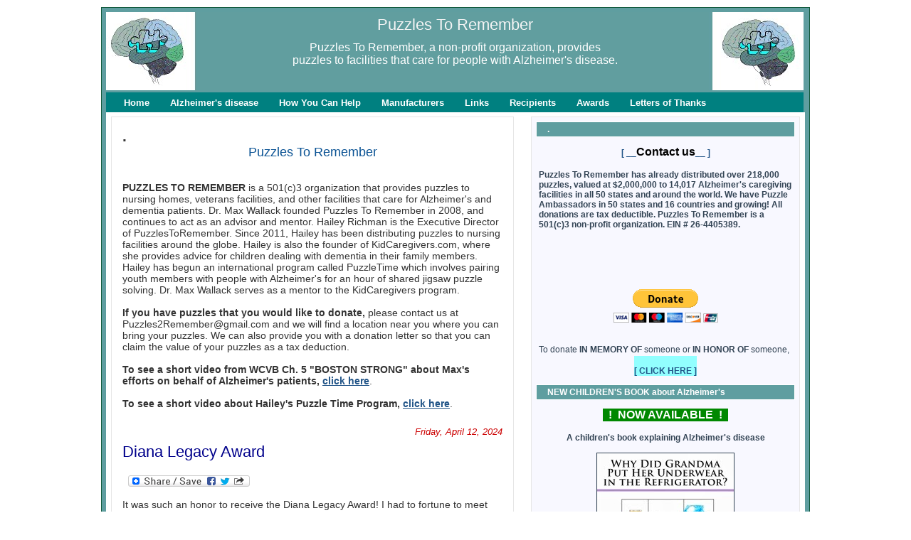

--- FILE ---
content_type: text/html; charset=UTF-8
request_url: http://www.puzzlestoremember.org/2024/04/diana-legacy-award.html
body_size: 18315
content:
<!DOCTYPE html>
<html dir='ltr' xmlns='http://www.w3.org/1999/xhtml' xmlns:b='http://www.google.com/2005/gml/b' xmlns:data='http://www.google.com/2005/gml/data' xmlns:expr='http://www.google.com/2005/gml/expr'>
<head>
<link href='https://www.blogger.com/static/v1/widgets/2944754296-widget_css_bundle.css' rel='stylesheet' type='text/css'/>
<meta content='text/html; charset=UTF-8' http-equiv='Content-Type'/>
<meta content='blogger' name='generator'/>
<link href='http://www.puzzlestoremember.org/favicon.ico' rel='icon' type='image/x-icon'/>
<link href='http://www.puzzlestoremember.org/2024/04/diana-legacy-award.html' rel='canonical'/>
<link rel="alternate" type="application/atom+xml" title="Puzzles To Remember - Atom" href="http://www.puzzlestoremember.org/feeds/posts/default" />
<link rel="alternate" type="application/rss+xml" title="Puzzles To Remember - RSS" href="http://www.puzzlestoremember.org/feeds/posts/default?alt=rss" />
<link rel="service.post" type="application/atom+xml" title="Puzzles To Remember - Atom" href="https://www.blogger.com/feeds/7689338218325834685/posts/default" />

<link rel="alternate" type="application/atom+xml" title="Puzzles To Remember - Atom" href="http://www.puzzlestoremember.org/feeds/4072125235024524116/comments/default" />
<!--Can't find substitution for tag [blog.ieCssRetrofitLinks]-->
<link href='https://blogger.googleusercontent.com/img/b/R29vZ2xl/AVvXsEjetLSoN7CdK2ViE8iO8bZen_t-wtgRSl6iIr2XAy5MQdM7mPx2hgC_ZmHKWI0eV_K5aZ1Tib1B5eIBc1PHxxz3KLMsV-Xt9FI3GurdK53cN2PjqYxBj88lP7-MdWVbKwTD8ahCOkyUYxPUE8pPdcxY7I03y2hAewhkvsbIlvU2GDhJNKLgQGu0ohVtbvqj/s400/Closeup%20of%20Hailey%20With%20Prince%20William.jpg' rel='image_src'/>
<meta content='http://www.puzzlestoremember.org/2024/04/diana-legacy-award.html' property='og:url'/>
<meta content='Diana Legacy Award' property='og:title'/>
<meta content=' It was such an honor to receive the Diana Legacy Award! I had to fortune to meet His Royal Highness, Prince William, and Prince Harry via Z...' property='og:description'/>
<meta content='https://blogger.googleusercontent.com/img/b/R29vZ2xl/AVvXsEjetLSoN7CdK2ViE8iO8bZen_t-wtgRSl6iIr2XAy5MQdM7mPx2hgC_ZmHKWI0eV_K5aZ1Tib1B5eIBc1PHxxz3KLMsV-Xt9FI3GurdK53cN2PjqYxBj88lP7-MdWVbKwTD8ahCOkyUYxPUE8pPdcxY7I03y2hAewhkvsbIlvU2GDhJNKLgQGu0ohVtbvqj/w1200-h630-p-k-no-nu/Closeup%20of%20Hailey%20With%20Prince%20William.jpg' property='og:image'/>
<title>Puzzles To Remember: Diana Legacy Award</title>
<style id='page-skin-1' type='text/css'><!--
/* ************ START OF CSS STYLING ************ */
/* -----------------------------------------------------------------------
----------------------------------------------------------------------- */
/* Variable definitions
========================
<Variable name="bodybgColor" description="Body Background Color"
type="color" default="#F5F5F5">
<Variable name="blogframeColor" description="Blog Background Color"
type="color" default="#5F9EA0">
<Variable name="blogBorderColor" description="Blog Border Color"
type="color" default="#CD5C5C">
<Variable name="headerbgColor" description="Header Background Color"
type="color" default="#F08080">
<Variable name="headerBorderColor" description="Header Border Color"
type="color" default="#F08080">
<Variable name="blogTitleColor" description="Blog Title Color"
type="color" default="#F5F5F5">
<Variable name="blogDescriptionColor" description="Blog Description Color"
type="color" default="#ffffff">
<Variable name="commentboxBorderColor" description="Comment Box Border Color"
type="color" default="#C94093">
<Variable name="linkbarbgColor" description="Linkbar Background Color"
type="color" default="#008080">
<Variable name="linkbarBorderColor" description="Linkbar Border Color"
type="color" default="#9D1961">
<Variable name="linkbarTextColor" description="Linkbar Text Color"
type="color" default="#ffffff">
<Variable name="linkbarHoverBgColor" description="Linkbar Hover Background Color"
type="color" default="#ffffff">
<Variable name="linkbarHoverTextColor" description="Linkbar Hover Text Color"
type="color" default="#B22222">
<Variable name="contentbgColor" description="Content Background Color"
type="color" default="#ffffff">
<Variable name="contentBorderColor" description="Content Border Color"
type="color" default="#9D1961">
<Variable name="postbgColor" description="Post Background Color"
type="color" default="#ffffff">
<Variable name="postBorderColor" description="Post Border Color"
type="color" default="#ffffff">
<Variable name="postTitleColor" description="Post Title Color"
type="color" default="#00008B">
<Variable name="dateHeaderColor" description="Date Header Color"
type="color" default="#000000">
<Variable name="textColor" description="Text Color"
type="color" default="#191919">
<Variable name="mainLinkColor" description="Main Link Color"
type="color" default="#258">
<Variable name="mainHoverLinkColor" description="Main Hover Link Color"
type="color" default="#258">
<Variable name="mainVisitedLinkColor" description="Main Visited Link Color"
type="color" default="#258">
<Variable name="blogQuoteColor" description="Blog Quote Color"
type="color" default="#258">
<Variable name="codeTextColor" description="Code Text Color"
type="color" default="#660000">
<Variable name="imageBorderColor" description="Photo Border Color"
type="color" default="#f5f5f5">
<Variable name="postfooterbgColor" description="Postfooter Background Color"
type="color" default="#E590C8">
<Variable name="postfooterBorderColor" description="Postfooter Border Color"
type="color" default="#E590C8">
<Variable name="postfooterTextColor" description="Postfooter Text Color"
type="color" default="#b8659C">
<Variable name="postfooterLinkColor" description="Postfooter Link Color"
type="color" default="#258">
<Variable name="commentTabLinkColor" description="Comment Tab Link Color"
type="color" default="#258">
<Variable name="feedlinksColor" description="Feed Links Color"
type="color" default="#258">
<Variable name="mainsidebarbgColor" description="Main Sidebar Background Color"
type="color" default="#ffffff">
<Variable name="sidebar1bgColor" description="Sidebar1 Background Color"
type="color" default="#F8F8FF">
<Variable name="sidebar2bgColor" description="Sidebar2 Background Color"
type="color" default="#F8F8FF">
<Variable name="sidebar3bgColor" description="Sidebar3 Background Color"
type="color" default="#F8F8FF">
<Variable name="sidebar1BorderColor" description="Sidebar1 Border Color"
type="color" default="#C94093">
<Variable name="sidebar2BorderColor" description="Sidebar2 Border Color"
type="color" default="#C94093">
<Variable name="sidebar3BorderColor" description="Sidebar3 Border Color"
type="color" default="#C94093">
<Variable name="sidebar1HeaderBgColor" description="Sidebar1 Header Background Color"
type="color" default="#5F9EA0">
<Variable name="sidebar2HeaderBgColor" description="Sidebar2 Header Background Color"
type="color" default="#528bc5">
<Variable name="sidebar3HeaderBgColor" description="Sidebar3 Header Background Color"
type="color" default="#528bc5">
<Variable name="sidebar1HeaderBorderColor" description="Sidebar1 Header Border Color"
type="color" default="#C94093">
<Variable name="sidebar2HeaderBorderColor" description="Sidebar2 Header Border Color"
type="color" default="#C94093">
<Variable name="sidebar3HeaderBorderColor" description="Sidebar3 Header Border Color"
type="color" default="#C94093">
<Variable name="sidebar1HeaderColor" description="Sidebar1 Header Color"
type="color" default="#000000">
<Variable name="sidebar2HeaderColor" description="Sidebar2 Header Color"
type="color" default="#000000">
<Variable name="sidebar3HeaderColor" description="Sidebar3 Header Color"
type="color" default="#000000">
<Variable name="sidebar1TextColor" description="Sidebar1 Text Color"
type="color" default="#345">
<Variable name="sidebar2TextColor" description="Sidebar2 Text Color"
type="color" default="#345">
<Variable name="sidebar3TextColor" description="Sidebar3 Text Color"
type="color" default="#9D1961">
<Variable name="sidebar1LinkColor" description="Sidebar1 Link Color"
type="color" default="#258">
<Variable name="sidebar2LinkColor" description="Sidebar2 Link Color"
type="color" default="#258">
<Variable name="sidebar3LinkColor" description="Sidebar3 Link Color"
type="color" default="#258">
<Variable name="sidebar1HoverLinkColor" description="Sidebar1 Hover Link Color"
type="color" default="#258">
<Variable name="sidebar2HoverLinkColor" description="Sidebar2 Hover Link Color"
type="color" default="#258">
<Variable name="sidebar3HoverLinkColor" description="Sidebar3 Hover Link Color"
type="color" default="#258">
<Variable name="sidebar1VisitedLinkColor" description="Sidebar1 Visited Link Color"
type="color" default="#000000">
<Variable name="sidebar2VisitedLinkColor" description="Sidebar2 Visited Link Color"
type="color" default="#000000">
<Variable name="sidebar3VisitedLinkColor" description="Sidebar3 Visited Link Color"
type="color" default="#000000">
<Variable name="lowerbarbgColor" description="Lowerbar Background Color"
type="color" default="#ffffff">
<Variable name="lowerbarBorderColor" description="Lowerbar Border Color"
type="color" default="#C94093">
<Variable name="lowerbarHeaderColor" description="Lowerbar Header Color"
type="color" default="#000000">
<Variable name="lowerbarTextColor" description="Lowerbar Text Color"
type="color" default="#000000">
<Variable name="lowerbarLinkColor" description="Lowerbar Link Color"
type="color" default="#258">
<Variable name="lowerbarHoverLinkColor" description="Lowerbar Hover Link Color"
type="color" default="#258">
<Variable name="lowerbarVisitedLinkColor" description="Lowerbar Visited Link Color"
type="color" default="#000000">
<Variable name="lowerbarListLineColor" description="Lowerbar List Line Color"
type="color" default="#000000">
<Variable name="commentTitleColor" description="Comment Header Color"
type="color" default="#000000">
<Variable name="commentAuthorBgColor" description="Comment Author Background Color"
type="color" default="#9D1961">
<Variable name="commentauthorColor" description="Comment Author Color"
type="color" default="#9D1961">
<Variable name="commentTimeStampColor" description="Comment Timestamp Color"
type="color" default="#C94093">
<Variable name="commentTextColor" description="Comment Text Color"
type="color" default="#4c4c4c">
<Variable name="footerbgColor" description="Footer Background Color"
type="color" default="#ffffff">
<Variable name="footerBorderColor" description="Footer Border Color"
type="color" default="#000000">
<Variable name="footerHeaderColor" description="Footer Header Color"
type="color" default="#000000">
<Variable name="footerTextColor" description="Footer Text Color"
type="color" default="#C94093">
<Variable name="footerLinkColor" description="Footer Link Color"
type="color" default="#C94093">
<Variable name="footerHoverLinkColor" description="Footer Hover Link Color"
type="color" default="#C94093">
<Variable name="footerVisitedLinkColor" description="Footer Visited Link Color"
type="color" default="#C94093">
<Variable name="blogTitleFont" description="Blog Title Font"
type="font"
default="normal normal 150% Georgia, Times, serif"
>
<Variable name="blogDescriptionFont" description="Blog Description Font"
type="font"
default="normal normal 98% georgia,helvetica,verdana,Georgia, serif"
>
<Variable name="linkbarTextFont" description="Linkbar Text Font"
type="font"
default="normal normal 87% Verdana, sans-serif"
>
<Variable name="dateHeaderFont" description="Date Header Font"
type="font"
default="normal normal 117% Arial, sans-serif"
>
<Variable name="postTitleFont" description="Post Title Font"
type="font"
default="normal normal 200% Georgia, sans-serif"
>
<Variable name="textFont" description="Text Font"
type="font"
default="normal normal 100% Georgia, sans-serif"
>
<Variable name="quoteFont" description="Blog Quote Font"
type="font"
default="normal normal 110% Georgia, Sans-serif"
>
<Variable name="sidebarHeaderFont" description="Sidebar Title Font"
type="font"
default="normal bold 100% Arial, sans-serif"
>
<Variable name="sidebarTextFont" description="Sidebar Text Font"
type="font"
default="normal normal 78% Arial, Verdana, sans-serif"
>
<Variable name="postfooterTextFont" description="Post-Footer Text Font"
type="font"
default="normal normal 93% Arial, sans-serif"
>
<Variable name="commentTitleFont" description="Comment Title Font"
type="font"
default="normal bold 120% Arial, sans-serif"
>
<Variable name="commentTextFont" description="Comment Text Font"
type="font"
default="normal normal 95% Arial, sans-serif"
>
<Variable name="footerHeaderFont" description="Footer Header Font"
type="font"
default="normal bold 131% Trebuchet, Trebuchet MS, Arial, sans-serif"
>
<Variable name="footerTextFont" description="Footer Text Font"
type="font"
default="normal normal 76% Trebuchet, Trebuchet MS, Arial, sans-serif"
>
*/
/* -----   GLOBAL   -----  */
* {margin:0; padding:0;}
body {
margin: 0px 0px 0px 0px;
padding: 0px 0px 0px 0px;
text-align: center;
color: #333333;
background:
font-family: arial,verdana,helvetica,tahoma,Sans-serif;
font-size: 100%;
width: 100%;
}
#outer-wrapper {
margin: 0 auto;   /* to make the template lay in the screen center */
padding: 0px 0px 0px 0px;
margin-top: 10px;
margin-bottom: 10px;
position: relative;
width: 100%;
text-align: center;
}
#blog-wrapper {
margin: 0 auto;   /* to make the template lay in the screen center */
padding: 6px 8px 6px 6px;
margin-top: 10px;
margin-bottom: 10px;
text-align: center;
position: relative;
width: 980px;
background: #5F9EA0;
border: 1px solid #11593C;
}
#spacer {clear: both; margin: 0; padding: 0;}
/* global link attributes */
a {color: #225588; text-decoration: underline;}
a:hover {color: #225588; text-decoration: underline;}
a:visited {color: #225588; text-decoration: underline;}
/* Blogger Navigation Bar */
#Navbar1 {
margin: 0;
padding: 0;
visibility: hidden;
display: none;
}
/* -----   HEADER   -----  */
#upper-wrapper {
margin: 0;
padding: 0;
width: 100%;
}
#header-wrapper {
margin: 0px 0px 0px 0px;
padding: 0px 0px 0px 0px;
text-align: center;
background: #063E3F
border: 1px solid #11593C;
}
#header {
margin: 0px 0px 0px 0px;
padding: 0px 0px 0px 0px;
text-align: left;
}
#header h1 {
color: #F5F5F5;
font: normal normal 140% Trebuchet, Trebuchet MS, Arial, sans-serif;
text-align: center;
margin: 0px 0px 0px 0px;
padding: 5px 5px 0px 5px;
}
#header h1 a {
text-decoration: none;
color: #F5F5F5;
}
#header h1 a:hover {
text-decoration: underline;
color: #ffffff;
}
#header .description {
color: #ffffff;
font: normal normal 98% trebuchet, sans-serif;
text-align: center;
margin: 0px 0px 0px 0px;
padding: 10px 10px 10px 10px;
}
#header h1 p, #header .description p {margin:0;padding:0}
#header a img {
margin: 0px 0px 0px 0px;
padding: 0px 0px 0px 0px;
border: 0;
}
/* -----   LINKBAR   -----  */
#linkbar {
margin: 3px 0px 0px 0px;
padding: 0px 0px 0px 0px;
width: 100%;
position: relative;
background: #008080;
border: 0px solid #ffffff;
border-bottom: 0;
}
#linkbar ul {
margin: 0px 0px 0px 0px;
padding: 5px 5px 5px 5px;
text-align: left;
list-style-type:none;
}
#linkbar li {
display: inline;
margin: 0px 0px 0px 0px;
padding: 0px 0px 0px 0px;
}
#linkbar h2 {
margin: 0px 0px 0px 0px;
padding: 0px 0px 0px 0px;
display: none;
visibility: hidden;
}
#linkbar a {
clear: both;
margin: 0px 0px 0px 0px;
padding: 5px 5px 20px 20px;
width:100%;
text-decoration:none;
font: normal bold 84% Arial, sans-serif;
color: #ffffff;
border-right: 0px solid #e6e6e6;
}
#linkbar a:hover {
color: #B22222;
background: #528bc5;
}
/* -----   MAIN   -----  */
#content-wrapper {
margin: 0px 0px 0px 0px;
padding: 0px 0px 0px 0px;
width: 100%;
position: relative;
text-align: left;
background: #ffffff;
border: 1px solid #ffffff;
border-top: 0;
}
#main-wrapper {
float: left;
position: relative;
width: 564px;
margin: 6px 0px 6px 6px;
padding: 0px 0px 0px 0px;
text-align: left;
background: #ffffff;
border: 1px solid #e6e6e6;
word-wrap: break-word; /* fix for long text breaking sidebar float in IE */
overflow: hidden; /* fix for long non-text content breaking IE sidebar float */
}
#main {
margin: 0px 0px 0px 0px;
padding: 0px 0px 15px 0px;
width: 100%;
color: #333333;
font: normal normal 88% Arial, sans-serif;
}
#main .widget {
margin: 0px 0px 0px 0px;
padding: 15px 15px 0px 15px;
}
h2.date-header {
margin: 10px 0px 3px 0px;
padding: 0px 0px 0px 0px;
text-align: right;
color: #cc0000;
font: italic normal 89% Arial, sans-serif;
text-decoration: none;
}
.date-header span {
margin: 0px 0px 0px 0px;
padding: 0px 0px 0px 0px;
}
.post {
margin: 0px 0px 0px 0px;
padding: 0px 0px 0px 0px;
line-height: 1.6em;
text-align: left;
}
.post h3 {
margin: 0px 0px 4px 0px;
padding: 0px 0px 4px 0px;
color: #00008B;
font: normal normal 158% Arial, sans-serif;
text-decoration: none;
text-align: left;
line-height: 1.6em;
}
.post h3 a, .post h3 a:visited {
color: #00008B;
text-decoration: none;
}
.post h3 a:hover {
color: #00008B;
text-decoration: underline;
}
.post-body p {
/* Fix bug in IE5/Win with italics in posts */
margin: 0px 0px 0px 0px;
padding: 3px 0px 3px 0px;
display: inline; /* to fix floating-ads wrapping problem in IE */
height: 1%;
overflow: visible;
}
.post-body p a, .post-body p a:visited {
color: #225588;
text-decoration: underline;
}
.post-body a:hover {
text-decoration: underline;
color: #225588;
}
.post ul {
margin: 0px 0px 0px 0px;
padding: 12px 0px 12px 30px;
list-style-type: disc;
line-height: 2.0em;
font-size: 95%;
}
.post ol {
margin: 0px 0px 0px 0px;
padding: 12px 0px 12px 30px;
line-height: 2.0em;
font-size: 95%;
}
.post li {
margin: 0px 0px 0px 0px;
padding: 0px 0px 0px 0px;
line-height: 1.5em;
}
a img {
margin: 5px 5px 5px 5px;
padding: 0px 0px 0px 0px;
border:0px #fff
}
.post img {
margin: 5px;
padding: 3px;
border: 1px solid #ffffff;
}
/* -----   Bookmarking  ----- */
.book {
margin-top:5px;
background:#fdfdfd;
padding:2px 2px 2px 2px;
border:1px solid #f0f0f0;
}
.rsociales ul {
display:inline;
margin:0pt !important;
padding:0pt !important;
}
.rsociales li {
background:transparent none repeat scroll 0%;
display:inline;
list-style-type:none;
margin:0pt;
padding:2px;
}
.rsociales img {
border:0pt none;
float:none;
margin:0pt;
padding:0pt;
}
.rsociales-sobre {
opacity:0.4;
}
.rsociales-sobre:hover {
opacity:1;
}
/*-- ícones Posts --*/
.post-comment-link {
background:url(https://blogger.googleusercontent.com/img/b/R29vZ2xl/AVvXsEiXGDSKqaYKLM3UM-CNyBBpqYmexWxkxmd6Zf3Au2hyWyhyphenhyphenQUhE2ZvEZu7XJltxlJymB7SUTQEfyXaFjdwSi3pjQEXHcOce7wViAyw6BedgtlN_6pODAb4Vw2NaNXk37WOH0hM4-cV6RQc/s1600/16-comment.png) no-repeat;
margin:0;
padding:0 0 0 18px;
}
.post-backlinks {
background:url(https://blogger.googleusercontent.com/img/b/R29vZ2xl/AVvXsEi3KasIz1ujbBoXPwqCvi_u2pP90AvUJsQkrkGOrWCT68Tr4QPYBaFdvkHFXWB_L6sDGATj3APVAxYNPz1_YfxcPqzS_D5cglbSvfBtOmX-fi1XZx26TB776QWQH4snKjGhAgh_nbcgcq4/s1600/metavl3.gif) no-repeat;
margin:0;
padding:0 0 0 18px;
}
.post-labels {
background:url(https://blogger.googleusercontent.com/img/b/R29vZ2xl/AVvXsEjBkhF2w6dpiyCwMGm5OquFLw4uGbge6N62IQ9uInfG6fLcq8HZ9tCE9QH-YBDVcCwUk3_56BjYt2uslKDJbMCLRLAHbk2czDHXZkfgI5v5qKvxh5onb3gpYr6z-y5gBKF5x8cf38hQA8k/s1600/tag_yellow.png) no-repeat;
margin:0;
padding:0 0 0 18px;
}
/* -----   POST-FOOTER   ----- */
.post-footer {
display: block;
margin-top: 5px;
padding: 0px 0px 0px 0px;
font: normal normal 95% Arial, sans-serif;
color: #4c4c4c;
font-weight: normal;
border-bottom: 2px solid #FA8072;;
}
.post-footer-line {
margin: 3px 0px 0px 0px;
padding: 0px 0px 0px 0px;
}
.post-footer a {
text-decoration: none;
color: #225588;
}
.post-footer a:hover {
text-decoration: none;
color: #225588;
}
#blog-pager, #blog-pager a {
margin: 0px 0px 0px 0px;
padding: 7px 0px 10px 0px;
text-align: center;
font-size: 93%;
color: #225588;
}
#blog-pager a:hover {color: #225588}
#blog-pager-newer-link {
float: left;
margin: 0px 0px 0px 0px;
padding-left: 3px;
}
#blog-pager-older-link {
float: right;
margin: 0px 0px 0px 0px;
padding-right: 3px;
}
.feed-links {
margin: 0px 0px 0px 0px;
padding: 25px 3px 20px 3px;
clear: both;
line-height: 1.5em;
text-align: right;
font-size: 93%;
color: #225588;
display: none;
}
.feed-links a, .feed-links a:visited {color: #225588}
.feed-links a:hover {color: #225588}
/* -----   SIDEBAR   -----  */
#side-wrapper {
max-width: 384px;
float: right;
margin: 0px 0px 0px 0px;
padding: 6px 0px 6px 6px;
background: #ffffff;
word-wrap: break-word; /* fix for long text breaking sidebar float in IE */
overflow: hidden; /* fix for long non-text content breaking IE sidebar float */
}
#sidebar-wrapper {
float: left;
margin: 0px 0px 0px 0px;
padding: 0px 0px 0px 0px;
word-wrap: break-word; /* fix for long text breaking sidebar float in IE */
overflow: hidden; /* fix for long non-text content breaking IE sidebar float */
}
.sidebar {
margin: 0px 0px 0px 0px;
padding: 0px 0px 0px 0px;
text-align: left;
line-height: 1.4em;
font: normal normal 77% Arial, sans-serif;
}
#sidebar1 {
width: 356px;
margin: 0px 6px 6px 0px;
padding: 6px 10px 0px 10px;
color: #334455;
background: #F8F8FF;
border: 1px solid #e6e6e6;
}
#sidebar2 {
width: 170px;
margin: 0px 6px 0px 0px;
padding: 6px 10px 0px 10px;
color: #334455;
background: #F8F8FF;
border: 1px solid #e6e6e6;
}
#sidebar3 {
width: 160px;
margin: 0px 0px 0px 0px;
padding: 6px 10px 0px 10px;
color: #1B703A;
background: #F8F8FF;
border: 1px solid #e6e6e6;
}
#sidebar1 .widget, #sidebar2 .widget, #sidebar3 .widget {
margin: 0px 0px 0px 0px;
padding: 0px 0px 10px 0px;
}
/* sidebar heading -----  */
#sidebar1 h2 {
margin: 0px -4px 10px -4px;
padding: 3px 15px 3px 15px;
text-align: left;
color: #ffffff;
font: normal bold 99% Arial, sans-serif;
background: #5F9EA0;
border: 1px solid #ffffff;
text-align: left;
}
#sidebar2 h2 {
margin: 0px -4px 10px -4px;
padding: 3px 15px 3px 15px;
text-align: left;
color: #ffffff;
font: normal bold 99% Arial, sans-serif;
background: #528bc5;
border: 1px solid #ffffff;
text-align: left;
}
#sidebar3 h2 {
margin: 0px -4px 10px -4px;
padding: 3px 15px 3px 15px;
text-align: left;
color: #ffffff;
font: normal bold 99% Arial, sans-serif;
background: #528bc5;
border: 1px solid #ffffff;
text-align: left;
}
.sidebar ul, #BlogArchive1 ul {
margin: 0px 0px 0px 0px;
padding: 0px 0px 0px 18px;
list-style-type: disc;
}
.sidebar li, #BlogArchive1 li {
margin: 0px 0px 0px 0px;
padding: 2px 0px 2px 0px;
line-height: 1.4em;
}
#sidebar1 a {
color: #225588;
text-decoration: none;
}
#sidebar2 a {
color: #225588;
text-decoration: none;
}
#sidebar3 a {
color: #225588;
text-decoration: none;
}
#sidebar1 a:hover {
text-decoration: underline;
color: #225588;
}
#sidebar2 a:hover {
text-decoration: underline;
color: #225588;
}
#sidebar3 a:hover {
text-decoration: underline;
color: #225588;
}
#sidebar1 a:visited {
text-decoration: none;
color: #1B703A;
}
#sidebar2 a:visited {
text-decoration: none;
color: #1B703A;
}
#sidebar3 a:visited {
text-decoration: none;
color: #1B703A;
}
.sidebar a img {
margin: 0px 0px 0px 0px;
padding: 0px 0px 0px 0px;
}
/* -----   PROFILE   -----  */
.profile-img a img {
display: block;
float: left;
margin: 0px 0px 0px 0px;
padding: 0px 0px 0px 0px;
clear: both;
}
.profile-textblock {
margin: 0px 0px 0px 0px;
padding: 10px 0px 10px 0px;
clear: both;
line-height: 1.6em;
}
.profile-data {
margin: 0px 0px 0px 0px;
padding: 0px 0px 0px 0px;
font-weight: normal;
font-style: italic;
}
.profile-datablock {
margin: 0px 0px 0px 0px;
padding: 0px 0px 0px 0px;
}
.profile-link {
margin: 0px 0px 0px 0px;
padding: 0px 0px 0px 0px;
}
/* -----   BLOCKQUOTE   ----- */
blockquote {
margin:.75em 0;
border:1px dotted #bbbbbb;
border-width:1px 0;
padding:10px 10px;
background-color: #F5F5F5;
color: #000000;
/* -----   CODE   ----- */
code {
color: #333333;
font-size: 110%;
}
/* -----   COMMENT   -----  */
#comments {
margin: 15px 0px 0px 0px;
padding: 0px 0px 15px 0px;
text-align: left;
color: #4c4c4c;
font: normal normal 105% Arial, sans-serif;
border: 1px solid #e6e6e6;
}
/* comment-header */
#comments h4 {
margin: 0px 0px 0px 0px;
padding: 15px 0px 0px 0px;
color: #38B63C;
font: normal normal 130% Arial, sans-serif;
}
.deleted-comment {
font-style:italic;
color:gray;
margin: 3px 0px 3px 0px;
}
.comment-author {
display: block;
margin: 25px 0px 0px 0px;
padding: 7px 10px 7px 10px;
color: #e1771e;
background: #ffffff;
border-top: 1px dotted #e6e6e6;
border-bottom: 1px dotted #e6e6e6;
font-size: 100%;
font-weight: normal;
}
.comment-author a {color: #e1771e; text-decoration: none;}
.comment-author a:hover {color: #7f7f7f; text-decoration: underline;}
.comment-author a:visited {color: #e1771e; text-decoration: none;}
.comment-body {margin: 0; padding: 10px 0px 10px 50px;}
.comment-body p {margin: 0; padding: 0; line-height: 1.6em;}
.comment-footer {margin: 7px 0px 7px 0px; padding: 0;}
.comment-timestamp {
margin: 0px 0px 0px 4px;
padding: 0px 0px 7px 4px;
color: #7f7f7f;
text-decoration: none;
font-weight: normal;
font-size: 70%;
font-style: italic;
}
.comment-timestamp a {
color: #7f7f7f;
text-decoration: none;
}
.comment-timestamp a:hover {color: #e1771e; text-decoration: underline;}
#comments ul {margin: 0; padding: 0; list-style-type: none;}
#comments li {margin: 0; padding: 0;}
a.comment-link {
/* ie5.0/win doesn't apply padding to inline elements,
so we hide these two declarations from it */
padding: 0px 0px 0px 0px;
}
html>body a.comment-link {
/* respecified, for ie5/mac's benefit */
padding-left: 0px;
}
/* -----   LOWER SECTION   -----  */
#lower-wrapper {
margin: 0;
padding: 0;
width: 100%;
font: normal normal 77% Arial, sans-serif;
color: #000000;
background: #ffffff;
border-top: 1px solid #1B703A;
}
#lowerbar-wrapper {
float: left;
margin: 0px 0px 0px 0px;
padding: 0px 0px 15px 0px;
width: 33%;
text-align: left;
line-height: 1.6em;
background: #ffffff;
word-wrap: break-word; /* fix for long text breaking sidebar float in IE */
overflow: hidden; /* fix for long non-text content breaking IE sidebar float */
}
#lowerads-wrapper {
float: left;
margin: 0px 0px 0px 0px;
padding: 0px 0px 15px 0px;
width: 920px;
text-align: center;
background: #ffffff;
word-wrap: break-word; /* fix for long text breaking sidebar float in IE */
overflow: hidden; /* fix for long non-text content breaking IE sidebar float */
}
.lowerbar {margin: 0; padding: 0;}
.lowerbar .widget {margin: 0; padding: 20px 40px 0px 60px;}
.lowerads {margin: 0; padding: 0;}
.lowerads .widget {margin: 0; padding: 10px 0px 0px 0px;}
.lowerbar h2 {
margin: 0px 0px 7px -20px;
padding: 0px 0px 5px 0px;
color: #ffffff;
font: normal bold 99% Arial, sans-serif;
text-align: left;
border-bottom: 1px solid #deffc8;
}
.lowerbar ul {
margin: 0px 0px 0px 0px;
padding: 0px 0px 0px 0px;
list-style-type: none;
}
.lowerbar li {
margin: 0px 0px 7px 0px;
padding: 0px 0px 5px 0px;
border-bottom: 1px dashed #deffc8;
}
.lowerbar a {color: #225588; text-decoration: none;}
.lowerbar a:hover {text-decoration: underline; color: #225588;}
.lowerbar a:visited {text-decoration: none; color: #ffffcc;}
/* -----   FOOTER   ----- */
#footer-wrapper {
clear: both;
display: inline; /* handles IE margin bug */
float: left;
width: 100%;
margin: 6px 0px 0px 0px;
padding: 0px 0px 0px 0px;
background: #ffffff;
border: 1px solid #ffffff;
}
#footer {
margin: 0px 0px 0px 0px;
padding: 0px 0px 0px 0px;
text-align: left;
color: #000000;
font: normal normal 73% Arial, sans-serif;
line-height: 1.6em;
}
#footer h2 {
margin: 0px 0px 0px 0px;
padding: 3px 0px 3px 0px;
color: #1B703A;
font: normal bold 113% Arial, sans-serif;
}
#footer .widget {
margin: 0px 0px 0px 0px;
padding: 7px 10px 7px 10px;
}
.footer p {margin: 0; padding: 0}
.footer a {
color: #78B749;
text-decoration: none;
}
.footer a:hover {
color: #cc0000;
text-decoration: underline;
}
.footer a:visited {
color: #78B749;
text-decoration: none;
}
/* -----   OUTER ADS   -----  */
#topads-wrapper {
margin: 0;
padding: 0;
position: relative;
text-align: center;
width: 100%;
}
#topads {margin: 0; padding: 0;}
#bottomads-wrapper {
margin: 0;
padding: 0;
position: relative;
text-align: center;
width: 100%;
}
#bottomads {margin: 0; padding: 10px 0;}
/* -----   CREDIT   ----- */
#credit {
margin: 0px 0px 0px 0px;
padding: 2px 0px 0px 0px;
width: 100%;
height: 26px;
clear: both;
font-family: verdana, helvetica;
font-size: 70%;
color: #777777;
font-weight: normal;
background: #777777;
}
#creditleft {
margin: 0px 0px 0px 0px;
padding: 7px 0px 0px 0px;
height: 26px;
position: relative;
float: left;
text-align: left;
display: inline;
width: 71%;
background: #ffffff;
}
#creditright {
margin: -33px 0px 0px 0px;
padding: 7px 0px 0px 0px;
height: 26px;
position: relative;
float: right;
text-align:right;
display: inline;
width: 30%;
background: #ffffff;
}
#creditleft p {
margin: 0;
padding: 0
}
#creditright p {
margin: 0;
padding: 0
}
#creditleft a, .creditleft a:hover, .creditleft a:visited {
color: #777777;
text-decoration: underline;
}
#creditright a, .creditright a:hover, .creditright a:visited {
color: #777777;
text-decoration: underline;
}
/* ************ END OF CSS STYLING ************ */
/** Page structure tweaks for layout editor wireframe */
body#layout #main,
body#layout #sidebar {
padding: 0;
}
.blog-author-comment p {
margin: 10px 0px 10px 0px;
padding: 5px 0px 0px 30px;
color: #319D0B;
border:0px solid #b3b3b3;
background:#fff;
}

--></style>
<meta content='9BC8606540' name='blogcatalog'/>
<link href='https://www.blogger.com/dyn-css/authorization.css?targetBlogID=7689338218325834685&amp;zx=3bf08eb0-4760-4785-8f18-497ce348a9df' media='none' onload='if(media!=&#39;all&#39;)media=&#39;all&#39;' rel='stylesheet'/><noscript><link href='https://www.blogger.com/dyn-css/authorization.css?targetBlogID=7689338218325834685&amp;zx=3bf08eb0-4760-4785-8f18-497ce348a9df' rel='stylesheet'/></noscript>
<meta name='google-adsense-platform-account' content='ca-host-pub-1556223355139109'/>
<meta name='google-adsense-platform-domain' content='blogspot.com'/>

</head>
<body>
<div class='navbar section' id='navbar'><div class='widget Navbar' data-version='1' id='Navbar1'><script type="text/javascript">
    function setAttributeOnload(object, attribute, val) {
      if(window.addEventListener) {
        window.addEventListener('load',
          function(){ object[attribute] = val; }, false);
      } else {
        window.attachEvent('onload', function(){ object[attribute] = val; });
      }
    }
  </script>
<div id="navbar-iframe-container"></div>
<script type="text/javascript" src="https://apis.google.com/js/platform.js"></script>
<script type="text/javascript">
      gapi.load("gapi.iframes:gapi.iframes.style.bubble", function() {
        if (gapi.iframes && gapi.iframes.getContext) {
          gapi.iframes.getContext().openChild({
              url: 'https://www.blogger.com/navbar/7689338218325834685?po\x3d4072125235024524116\x26origin\x3dhttp://www.puzzlestoremember.org',
              where: document.getElementById("navbar-iframe-container"),
              id: "navbar-iframe"
          });
        }
      });
    </script><script type="text/javascript">
(function() {
var script = document.createElement('script');
script.type = 'text/javascript';
script.src = '//pagead2.googlesyndication.com/pagead/js/google_top_exp.js';
var head = document.getElementsByTagName('head')[0];
if (head) {
head.appendChild(script);
}})();
</script>
</div></div>
<div id='outer-wrapper'>
<!-- skip links for text browsers -->
<span id='skiplinks' style='display:none;'>
<a href='#main'>skip to main </a> |
<a href='#sidebar'>skip to sidebar</a>
</span>
<div id='topads-wrapper'>
<div class='topads no-items section' id='topads'></div>
</div>
<div id='blog-wrapper'>
<div id='upper-wrapper'>
<div id='header-wrapper'>
<div class='header section' id='header'><div class='widget Header' data-version='1' id='Header1'>
<div id='header-inner' style='background-image: url("https://blogger.googleusercontent.com/img/b/R29vZ2xl/AVvXsEg64wsxN9BSpqIAfH9SXLRJ45KbzCRIxTZqZ7aVuFIRhabsmjU_G_FtzuEkCnlGej8HAC4Sw1hXUPDaiZmydL-gKchKcsHIX09PKnhWIyRHnFYIC9MhlTf_M2dKutmOtbkqeyidQtLliS8/s980-r/MastHd1.bmp"); background-repeat: no-repeat; width: 980px; px; height: 110px; px;'>
<div class='titlewrapper' style='background: transparent'>
<h1 class='title' style='background: transparent; border-width: 0px'>
<a href='http://www.puzzlestoremember.org/'>Puzzles To Remember</a>
</h1>
</div>
<div class='descriptionwrapper'>
<p class='description'><span>Puzzles To Remember, a non-profit organization, provides<br> puzzles to  facilities that care for people with Alzheimer's disease.</span></p>
</div>
</div>
</div></div>
</div>
<div style='clear: both;'></div>
<div id='linkbar-wrapper'>
<div class='linkbar section' id='linkbar'><div class='widget LinkList' data-version='1' id='LinkList1'>
<div class='widget-content'>
<ul>
<li><a href='http://puzzlestoremember.blogspot.com/'>Home</a></li>
<li><a href='http://puzzlestoremember.blogspot.com/p/alzheimers-disease.html'>Alzheimer's disease</a></li>
<li><a href='http://puzzlestoremember.blogspot.com/p/how-you-can-help_8935.html'>How You Can Help</a></li>
<li><a href='http://puzzlestoremember.blogspot.com/p/puzzle-manufacturers.html'>Manufacturers</a></li>
<li><a href='http://puzzlestoremember.blogspot.com/p/links.html'>Links</a></li>
<li><a href='http://puzzlestoremember.blogspot.com/p/recipients-of-our-puzzles.html'>Recipients</a></li>
<li><a href='http://puzzlestoremember.blogspot.com/p/awards-and-acknowledgements_16.html'>Awards</a></li>
<li><a href='http://puzzlestoremember.blogspot.com/p/letters-of-thanks.html'>Letters of Thanks</a></li>
</ul>
<div class='clear'></div>
</div>
</div></div>
</div>
<div style='clear: both;'></div>
</div>
<!-- end upper-wrapper -->
<div id='content-wrapper'>
<div id='main-wrapper'>
<div class='main section' id='main'><div class='widget HTML' data-version='1' id='HTML2'>
<h2 class='title'>.</h2>
<div class='widget-content'>
<div style="background-color: white; color: #0B5394;">
<div style="text-align: center;">
<!-- ===== AllMain.htm ===== -->
<span class="Apple-style-span" style="font-size: large;">Puzzles To Remember</span></div>
</div><br />
<script type="text/javascript">
var loc = location.href;
if (loc == "http://puzzlestoremember.blogspot.com/" ||
    loc == "http://puzzlestoremember.blogspot.com/?zx=be71dd2e1022bfd9"  ||
    loc == "http://www.puzzlestoremember.org/"
)
  {
document.write("  
");
  }
</script>
</div>
<div class='clear'></div>
</div><div class='widget HTML' data-version='1' id='HTML6'>
<div class='widget-content'>
<b>PUZZLES TO REMEMBER</b> is a 501(c)3 organization that provides puzzles to nursing homes, veterans facilities, and other facilities that care for Alzheimer's and dementia patients. Dr. Max Wallack founded Puzzles To Remember in 2008, and continues to act as an advisor and mentor.

Hailey Richman is the Executive Director of PuzzlesToRemember. Since 2011, Hailey has been distributing puzzles to nursing facilities around the globe.  Hailey is also the founder of KidCaregivers.com, where she provides advice for children dealing with dementia in their family members. Hailey has begun an international  program called PuzzleTime which involves pairing youth members with people with Alzheimer's for an hour of shared jigsaw puzzle solving. Dr. Max Wallack serves as a mentor to the KidCaregivers program. <br /><br />

<b>If you have puzzles that you would like to donate,</b> please contact us at Puzzles2Remember@gmail.com and we will find a location near you where you can bring your puzzles.  We can also provide you with a donation letter so that you can claim the value of your puzzles as a tax deduction.<br /><br />
<b>To see a short video from WCVB Ch. 5 "BOSTON STRONG" about Max's efforts on behalf of Alzheimer's patients, <a href="Http://bit.ly/19t7nrv"> click here</a></b>.<br /> <br /> <b>To see a short video about Hailey's Puzzle Time Program, <a href="https://abc7ny.com/alzheimers-disease-health-medical-hidden-heroes/5272644/"> click here</a></b>.
</div>
<div class='clear'></div>
</div><div class='widget Blog' data-version='1' id='Blog1'>
<div class='blog-posts'>
<!--Can't find substitution for tag [adStart]-->
<h2 class='date-header'>Friday, April 12, 2024</h2>
<div class='post uncustomized-post-template' id='post-4072125235024524116'>
<a name='4072125235024524116'></a>
<h3 class='post-title'>
<a href='http://www.puzzlestoremember.org/2024/04/diana-legacy-award.html'>Diana Legacy Award</a>
</h3>
<div class='post-header-line-1'></div>
<a class='a2a_dd' href='http://www.addtoany.com/share_save'><img alt='Share' border='0' height='16' src='http://static.addtoany.com/buttons/share_save_171_16.png' width='171'/></a>
<script src='http://static.addtoany.com/menu/page.js' type='text/javascript'></script>
<div class='post-body' id='post-4072125235024524116'>
<style>#fullpost{display:inline;}</style>
<p> It was such an honor to receive the Diana Legacy Award! I had to fortune to meet His Royal Highness, Prince William, and Prince Harry via Zoom. It warms my heart that the plight of Alzheimer's disease and the toll it takes on young people is receiving worldwide recognition. We are thrilled that the beneficial effects of jigsaw-puzzle solving is becoming more widely known. Our goal of having therapeutic Alzheimer's puzzles spanning the globe has become a reality.

To read a current article about the Diana Legacy Award click here:<a href="https://www.midislandtimes.com/articles/pob-students-honored-by-royal-family/" target="_blank"></a>


<div class="separator" style="clear: both;"><a href="https://blogger.googleusercontent.com/img/b/R29vZ2xl/AVvXsEjetLSoN7CdK2ViE8iO8bZen_t-wtgRSl6iIr2XAy5MQdM7mPx2hgC_ZmHKWI0eV_K5aZ1Tib1B5eIBc1PHxxz3KLMsV-Xt9FI3GurdK53cN2PjqYxBj88lP7-MdWVbKwTD8ahCOkyUYxPUE8pPdcxY7I03y2hAewhkvsbIlvU2GDhJNKLgQGu0ohVtbvqj/s3912/Closeup%20of%20Hailey%20With%20Prince%20William.jpg" style="display: block; padding: 1em 0; text-align: center; "><img alt="" border="0" data-original-height="3912" data-original-width="2608" height="400" src="https://blogger.googleusercontent.com/img/b/R29vZ2xl/AVvXsEjetLSoN7CdK2ViE8iO8bZen_t-wtgRSl6iIr2XAy5MQdM7mPx2hgC_ZmHKWI0eV_K5aZ1Tib1B5eIBc1PHxxz3KLMsV-Xt9FI3GurdK53cN2PjqYxBj88lP7-MdWVbKwTD8ahCOkyUYxPUE8pPdcxY7I03y2hAewhkvsbIlvU2GDhJNKLgQGu0ohVtbvqj/s400/Closeup%20of%20Hailey%20With%20Prince%20William.jpg"/></a></div></p>
<div style='clear: both;'></div>
</div>
<div class='post-footer'>
<div class='post-footer'>
<p class='post-footer-line post-footer-line-1'><span class='post-author'>
Posted by
Hailey Richman
</span>
<span class='post-timestamp'>
at
<a class='timestamp-link' href='http://www.puzzlestoremember.org/2024/04/diana-legacy-award.html' title='permanent link'>9:48&#8239;AM</a>
</span>
<span class='post-comment-link'>
</span>
<span class='post-icons'>
</span>
</p>
</div>
<p class='post-footer-line post-footer-line-2'><span class='post-labels'>
</span>
</p>
<p class='post-footer-line post-footer-line-3'></p>
</div>
</div>
<div class='comments' id='comments'>
<a name='comments'></a>
<h4>
<img src='http://img524.imageshack.us/img524/1316/comments48x48ht0.png'/>

Be the First to  Comment
</h4>
<dl id='comments-block'>
</dl>
<p class='comment-footer'>
<div class='comment-form'>
<a name='comment-form'></a>
<h3>Post a Comment</h3>
<p>
</p>
<iframe allowtransparency='true' frameborder='0' height='275' id='comment-editor' scrolling='auto' src='https://www.blogger.com/comment/frame/7689338218325834685?po=4072125235024524116&hl=en&saa=85391&origin=http://www.puzzlestoremember.org' width='100%'></iframe>
</div>
</p>
<div id='backlinks-container'>
<div id='Blog1_backlinks-container'>
</div>
</div>
</div>
<!--Can't find substitution for tag [adEnd]-->
</div>
<div class='blog-pager' id='blog-pager'>
<span id='blog-pager-newer-link'>
<a class='blog-pager-newer-link' href='http://www.puzzlestoremember.org/2024/04/ysa-global-youth-service-day-puzzle.html' id='Blog1_blog-pager-newer-link' title='Newer Post'><<&#160;Newer Post</a>
</span>
<span id='blog-pager-older-link'>
<a class='blog-pager-older-link' href='http://www.puzzlestoremember.org/2024/01/krisha-kothari-our-puzzle-ambassador.html' id='Blog1_blog-pager-older-link' title='Older Post'>Older Post&#160;>></a>
</span>
<a class='home-link' href='http://www.puzzlestoremember.org/'>Home</a>
</div>
<div class='clear'></div>
<div class='post-feeds'>
<div class='feed-links'>
Subscribe to:
<a class='feed-link' href='http://www.puzzlestoremember.org/feeds/4072125235024524116/comments/default' target='_blank' type='application/atom+xml'>Post Comments (Atom)</a>
</div>
</div>
</div></div>
</div>
<div id='side-wrapper'>
<div class='sidebar section' id='sidebar1'><div class='widget HTML' data-version='1' id='HTML8'>
<h2 class='title'>.</h2>
<div class='widget-content'>
<center><table><tbody><tr><td bg border="1" cellpadding="6" style="color:#006650;"><a href="mailto:puzzles2remember@gmail.com"><b>[ __<span style="font-size:130%;color:black;">Contact us</span>__ ]</b></a></td></tr></tbody></table></center><br /><span style="font-weight: bold;">Puzzles To Remember has already distributed over 218,000 puzzles, valued at $2,000,000 to 14,017 Alzheimer's caregiving facilities in all 50 states and around the world.  We have Puzzle Ambassadors in 50 states and 16 countries and growing! All donations are tax deductible. Puzzles To Remember is a 501(c)3 non-profit organization. EIN # 26-4405389. </span><br /><br /><br /><center><br /><form action="https://www.paypal.com/cgi-bin/webscr" method="post"><br /><input name="cmd" type="hidden" value="_s-xclick" /><br /><input name="hosted_button_id" type="hidden" value="11330396" /><br /><input alt="PayPal - The safer, easier way to pay online!" border="0" name="submit" src="https://www.paypal.com/en_US/i/btn/btn_donateCC_LG.gif" type="image" /><br /><img alt="" border="0" height="1" src="https://www.paypal.com/en_US/i/scr/pixel.gif" width="1" / /><br /></form> </center><br />To donate <b>IN MEMORY OF</b> someone or <b>IN HONOR OF</b> someone,<br /><center><table><tbody><tr><td bgcolor="#92FFFF"><a href="http://www.puzzlestoremember.org/p/donations.html"><br /><b>[ CLICK HERE ]</b></a></td></tr></tbody></table></center>
</div>
<div class='clear'></div>
</div><div class='widget HTML' data-version='1' id='HTML3'>
<h2 class='title'>NEW CHILDREN'S BOOK about Alzheimer's</h2>
<div class='widget-content'>
<center>
<table><td bgcolor="#008800">
<font face="Verdana,Arial" size=3 color="White"><b>&nbsp; ! &nbsp;NOW AVAILABLE&nbsp; ! &nbsp;</b></font>
</td></table><br /><b>A children's book explaining Alzheimer's disease</b> <br /><br />

 <img src="https://blogger.googleusercontent.com/img/b/R29vZ2xl/AVvXsEgCcThPd_QmX9WDkMRQhkcbMa6Zs6MTSrskf-1mvV-uDWfIY34UU1Tij9a7JO9LruF1mH9mriZ7doNnIr_xd17As4kcL8wcTlIVPx2FimFdgaljXsrXVMhA61SNMqxOwxKNsj98wE-b2Ro/s356/BkThumb.jpg" border="1" /> <br /> <br />
<a href="http://amzn.to/Oogz6S"><b>
<font face="Verdana,Arial" size=3 color="#008800"><b>
 CLICK on the version you want: </b></font></b></a>
 <br /><br />
<!-- ===========  ===========  -->

<a href="http://amzn.to/Oogz6S"><b>
<font face="Verdana,Arial" size=3 color="#DE0088"><b>
 ENGLISH </b></font></b></a><br />


<a href="http://goo.gl/2js9AS"><b>
<font face="Verdana,Arial" size=3 color="#DE0088"><b>
 Cymraeg </b></font></b></a><br />

<a href="http://amzn.to/1iEygIY"><b>
<font face="Verdana,Arial" size=3 color="#DE0088"><b>
 Deutsch </b></font></b></a><br />

<a href="http://amzn.to/1efbsev"><b>
<font face="Verdana,Arial" size=3 color="#DE0088"><b>
 Espa&#X00F1;ol </b></font></b></a><br />

<a href="http://amzn.to/1hzLBGm"><b>
<font face="Verdana,Arial" size=3 color="#DE0088"><b>
 Fran&#X00E7;ais </b></font></b></a><br />

<a href="http://goo.gl/sg0aYo"><b>
<font face="Verdana,Arial" size=3 color="#DE0088"><b>
 Italiano </b></font></b></a><br />

<a href="http://amzn.to/LM26jC"><b>
<font face="Verdana,Arial" size=3 color="#DE0088"><b>
 Norsk </b></font></b></a><br />

<a href="http://amzn.to/1nmDorI"><b>
<font face="Verdana,Arial" size=3 color="#DE0088"><b>
 Polski </b></font></b></a><br />

<a href="http://goo.gl/RQVK9h"><b>
<font face="Verdana,Arial" size=3 color="#DE0088"><b>
 Português </b></font></b></a><br />

<a href="http://amzn.to/1iEp07K"><b><!--Chinese-->
<font face="Verdana,Arial" size=3 color="#DE0088"><b>
 &#X4E2D;&#X6587; <!-- or &#X4E2D;&#X56FD;&#X7684; -->
 </b></font></b></a><br />

<a href="http://amzn.to/1NhoKsI"><b><!--Japanese-->
<font face="Verdana,Arial" size=3 color="#DE0088"><b>
 &#26085;&#26412;&#35486;
 </b></font></b></a><br />



<font face="Verdana,Arial" size=3 color="black"><b>Coming soon in more languages!</b></font><br />
 <br /><br />
Fifty percent of this book's proceeds will support Alzheimer's research and the care of Alzheimer's patients.
</center> <br /><br /><br />

<!--  ============
Norsk:
http://amzn.to/LM26jC

Spanish:
http://amzn.to/1efbsev

French:
http://amzn.to/1hzLBGm

Polish:
http://amzn.to/1nmDorI

Chinese:
http://amzn.to/1iEp07K
中国的  4E2D 56FD 7684
中文   4E2D 6587

Japanese:
http://amzn.to/1NhoKsI
日本語  &#26085;&#26412;&#35486;
 =================  -->
</div>
<div class='clear'></div>
</div><div class='widget Image' data-version='1' id='Image3'>
<h2>Hailey Richman Executive Director</h2>
<div class='widget-content'>
<img alt='Hailey Richman Executive Director' height='480' id='Image3_img' src='https://blogger.googleusercontent.com/img/a/AVvXsEjKcWGp74OnS8tv25A_JX28eiixfkfezQ01GtBFssUDbjMfAW2FlFx7i6cCqz16xT_SQP2jDrvTUJIPtqsC7VUncX0nzkhnQBRzXxup6FwRl7-sdsSo1BLlnWytnkbEJNRDck3GjvszAk70hBevFbchvHfTwf-Q-asbg-doMfxBy4pi_4lZd0cSYOpIjA=s480' width='480'/>
<br/>
</div>
<div class='clear'></div>
</div><div class='widget Image' data-version='1' id='Image2'>
<h2>Max Wallack</h2>
<div class='widget-content'>
<img alt='Max Wallack' height='267' id='Image2_img' src='https://blogger.googleusercontent.com/img/b/R29vZ2xl/AVvXsEi2cMXfKwjrimSE6hhbwm-Ljx069zWCEoqgixz_Gk68p0hVRdkM7yG7l4y1GRnezCRiEPGy-0Y-IGXK521Q-WWdPsg60WSyuBTxW-qNh3X3IlzhT_2DDPblPs4C9u38m3Oqe0Wm_fWQtZQ/s356/MaxPTR4.jpg' width='356'/>
<br/>
</div>
<div class='clear'></div>
</div><div class='widget Image' data-version='1' id='Image4'>
<div class='widget-content'>
<a href='http://www.springbok-puzzles.com'>
<img alt='' height='114' id='Image4_img' src='https://blogger.googleusercontent.com/img/b/R29vZ2xl/AVvXsEgV4otVExgvC19FFnFlAa3-uoom_UHd6CF1f2B-B1yj3zGGRRglnlCV1aZJ9ZgHrM0sJeZlyxRf3A0gJigOcuZhku5Uv9wSvTAwOJorZgEoPJfl68Ruq0RR6khGWXP_7irAR3W_9tZo9TE/s1600-r/Springb.jpg' width='337'/>
</a>
<br/>
</div>
<div class='clear'></div>
</div><div class='widget HTML' data-version='1' id='HTML10'>
<div class='widget-content'>
In conjunction with PuzzlesToRemember, SPRINGBOK has produced a line of puzzles designed specifically to meet the needs of Alzheimer's patients. <a href="Http://www.springbok-puzzles.com/store/store.php/categories/springbok-cares"><b>Click here</b></a> to view or order these puzzles.
</div>
<div class='clear'></div>
</div><div class='widget Image' data-version='1' id='Image5'>
<div class='widget-content'>
<a href='http://www.ceaco.com'>
<img alt='' height='254' id='Image5_img' src='https://blogger.googleusercontent.com/img/b/R29vZ2xl/AVvXsEipvMcqE-01tmvG8GZzmmEhzW9dZkAcSdrO_Nl0HUs0oFVWIBFLr7xN0JkzE3qI94geDItxwADwRXIJ-E3r1P05_yB7kqk8GOgwL7qW1hXY2TckU7CxGGLwaNdyXEDlGLXGEDZMQPwBs08/s1600/Ceaco6.png' width='420'/>
</a>
<br/>
</div>
<div class='clear'></div>
</div><div class='widget Image' data-version='1' id='Image9'>
<div class='widget-content'>
<a href='http://www.puzzlewarehouse.com'>
<img alt='' height='96' id='Image9_img' src='https://blogger.googleusercontent.com/img/b/R29vZ2xl/AVvXsEgyx8YL7mP1ZYUqxGB1bKueGkhvZo_mKkNNPMtPR_HnefEiL_2tXDvD1BsSPc15nStUK5tVtlzkfm84H3rZGAspIB_GDZGvFqs0FQQdZ0sLCecK7LR_Xg7N2F4IJ3WiamY3HI4AT9mrP-Q/s1600/PuzzWh.png' width='370'/>
</a>
<br/>
</div>
<div class='clear'></div>
</div><div class='widget Image' data-version='1' id='Image1'>
<h2>.</h2>
<div class='widget-content'>
<img alt='.' height='201' id='Image1_img' src='https://blogger.googleusercontent.com/img/b/R29vZ2xl/AVvXsEgYScwlAqB0RPDO67Lrxf32SBkh31OqENSipaggGruFUa8KEj6jKgLSe3BbLFkgeS2wDWiHl-bwZ0xg65njznNcZhVVEL9BHKYvEgIRwaXLDNU6r-yri9ROzBudYXl-zYpSizpmp1Qvpuo/s1600/AmexTh.gif' width='309'/>
<br/>
</div>
<div class='clear'></div>
</div><div class='widget HTML' data-version='1' id='HTML5'>
<div class='widget-content'>
<center><div class="separator" style="clear: both; text-align: center;"><div><b>Please also visit the<br /><a href="http://www.alzheimersreadingroom.com" imageanchor="1" style="margin-left: 1em; margin-right: 1em;"><img border="0" height="80" src="https://blogger.googleusercontent.com/img/b/R29vZ2xl/AVvXsEi5PKFYmw0P-eHRtYC14_bsV3-3H9boihJzDa3uK3VZvRV4qpKeyjUmG_fi2WvWA-WbiRhuMVGEJIZMXBfNOpK1aeI6GDd316KXBRhQDpny80AooQWJh7RPbzISkoKD357l6sqYyf8ABgs/s1600/ARR.gif" /></a></b></div><div><b>Alzheimer's Reading Room</b></div></div><br /><br /></center>
</div>
<div class='clear'></div>
</div><div class='widget Image' data-version='1' id='Image7'>
<h2>.</h2>
<div class='widget-content'>
<img alt='.' height='174' id='Image7_img' src='https://blogger.googleusercontent.com/img/b/R29vZ2xl/AVvXsEgMQApEie0KZS5zP1hyphenhyphenEFprAFkvK6qfjLb4h0rRsETF5nfvpihErwh3GxFyq0g8tt_5r_ZFS54hhP3ObTQpHrC7QSzMj2thj7nXEf6-0kP_gtXBnRU5dFnFZYc4-MvPS40MiqRXdSec54o/s1600/Peace1.png' width='352'/>
<br/>
</div>
<div class='clear'></div>
</div><div class='widget HTML' data-version='1' id='HTML11'>
<div class='widget-content'>
<center><div class="separator" style="clear: both; text-align: center;">
<b> <br />
<a href="http://www.best-alzheimers-products.com/" 
imageanchor="1" style="margin-left: 1em; margin-right: 1em;">
<img border="0" src="https://blogger.googleusercontent.com/img/b/R29vZ2xl/AVvXsEjCl3Q-4wB-9F0hBQZ9aj0OZz5ndZf9s8-YEjd8u2t2rCLu8f0ZEPi1eghxMGAaCpWfb1Z0U421ZLI9PXfJ6OJEGnZOav-JdeBUiGhw0f7lvEK_UrMcbRPjaYKjTcUA5VYafojskj-HL7M/s1600/BestAlz.gif"
 width="200" />
<br />Click here to visit</a></b></div><br /></center>
</div>
<div class='clear'></div>
</div><div class='widget HTML' data-version='1' id='HTML7'>
<div class='widget-content'>
<center><div class="separator" style="clear: both; text-align: center;"> <b>Special thanks to:</b><br /><a href="http://www.dosomething.org" imageanchor="1" style = "margin-left: lem; margin-right: lem;"><img border="0" src="https://blogger.googleusercontent.com/img/b/R29vZ2xl/AVvXsEixtWCsS_x1JpXN_Y03YvbaPcUgOEnFvyu_xwukOBqEuR20CPQ3Xuene39Jf_w-pjnlpZac8y__PVp64J9jVUDK7n8XC2o7FAqM-o8hdO3cX4bzzXvYx5exMHA1r5xwz7Ls-8Q7XySv8Jk/s320/DoSometh.jpg" width="80" /></a></div> for their recognition and support,<br />including an American Express grant</center><br /><br />
</div>
<div class='clear'></div>
</div><div class='widget Image' data-version='1' id='Image10'>
<div class='widget-content'>
<img alt='' height='72' id='Image10_img' src='https://blogger.googleusercontent.com/img/b/R29vZ2xl/AVvXsEhczzYTXP_AxuecVXB0eEkstu32RkytRqhiDhojYJftXmFDD3golWCjoHiAMzLAtiGeoqUPMaozSCdblx8EBGQe4zXuuv1PYr8rol4HSP3F1rOd4ghvT21dxXqo1aVD3e5PHcCw2pMGA1A/s1600/HarvPil2.bmp' width='298'/>
<br/>
</div>
<div class='clear'></div>
</div><div class='widget Image' data-version='1' id='Image8'>
<h2>..</h2>
<div class='widget-content'>
<a href='https://www.edisonhhc.com'>
<img alt='..' height='120' id='Image8_img' src='https://blogger.googleusercontent.com/img/b/R29vZ2xl/AVvXsEiZicCLaW3G_dNjWLEMr7330WWnJ0nVmmKfsqIFsa53FuvrTh8Rb9U5kERfR3PvBvYKjUAJ3jStkxeDLyF8Wqf9SrGKoFBq9iOQkhibvypTRn-q2DyQGDRyWZezK1uFmRHka26G8xqtwig/s1600/EdisonLo.png' width='356'/>
</a>
<br/>
</div>
<div class='clear'></div>
</div><div class='widget Image' data-version='1' id='Image6'>
<h2>.</h2>
<div class='widget-content'>
<a href='https://www.games2puzzles.com/'>
<img alt='.' height='108' id='Image6_img' src='https://blogger.googleusercontent.com/img/b/R29vZ2xl/AVvXsEg39LO1ZQg_Tgl-8-zZUOfR4wGzNaowni7Mw9t0YIIk8WB8Suq-JKEh48O9Lz3YMqqibyDelQqR7Uo5sHwhjtvoAMCWFL8SUyAmTtBpqxFe7ghpz-y0o5buP3jXq7ndtWMp4GH62_gO1o8/s335/Gam2Puz.png' width='335'/>
</a>
<br/>
</div>
<div class='clear'></div>
</div><div class='widget HTML' data-version='1' id='HTML9'>
<h2 class='title'>NEW CHILDREN'S BOOK about Alzheimer's diseade</h2>
<div class='widget-content'>
<center>
<table><td bgcolor="#008800">
<font face="Verdana,Arial" size=3 color="White"><b>&nbsp; ! &nbsp;NOW AVAILABLE&nbsp; ! &nbsp;</b></font>
</td></table><br /><b>A children's book explaining Alzheimer's disease</b> <br /><br />

 <img src="https://blogger.googleusercontent.com/img/b/R29vZ2xl/AVvXsEgCcThPd_QmX9WDkMRQhkcbMa6Zs6MTSrskf-1mvV-uDWfIY34UU1Tij9a7JO9LruF1mH9mriZ7doNnIr_xd17As4kcL8wcTlIVPx2FimFdgaljXsrXVMhA61SNMqxOwxKNsj98wE-b2Ro/s356/BkThumb.jpg" border="1" /> <br /> <br />
<a href="http://amzn.to/Oogz6S"><b>
<font face="Verdana,Arial" size=3 color="#008800"><b>
 CLICK on the version you want: </b></font></b></a>
 <br /><br />
<!-- ===========  ===========  -->

<a href="http://amzn.to/Oogz6S"><b>
<font face="Verdana,Arial" size=3 color="#DE0088"><b>
 ENGLISH </b></font></b></a><br />


<a href="http://goo.gl/2js9AS"><b>
<font face="Verdana,Arial" size=3 color="#DE0088"><b>
 Cymraeg </b></font></b></a><br />

<a href="http://amzn.to/1iEygIY"><b>
<font face="Verdana,Arial" size=3 color="#DE0088"><b>
 Deutsch </b></font></b></a><br />

<a href="http://amzn.to/1efbsev"><b>
<font face="Verdana,Arial" size=3 color="#DE0088"><b>
 Espa&#X00F1;ol </b></font></b></a><br />

<a href="http://amzn.to/1hzLBGm"><b>
<font face="Verdana,Arial" size=3 color="#DE0088"><b>
 Fran&#X00E7;ais </b></font></b></a><br />

<a href="http://goo.gl/sg0aYo"><b>
<font face="Verdana,Arial" size=3 color="#DE0088"><b>
 Italiano </b></font></b></a><br />

<a href="http://amzn.to/LM26jC"><b>
<font face="Verdana,Arial" size=3 color="#DE0088"><b>
 Norsk </b></font></b></a><br />

<a href="http://amzn.to/1nmDorI"><b>
<font face="Verdana,Arial" size=3 color="#DE0088"><b>
 Polski </b></font></b></a><br />

<a href="http://goo.gl/RQVK9h"><b>
<font face="Verdana,Arial" size=3 color="#DE0088"><b>
 Português </b></font></b></a><br />

<a href="http://amzn.to/1iEp07K"><b><!--Chinese-->
<font face="Verdana,Arial" size=3 color="#DE0088"><b>
 &#X4E2D;&#X6587; <!-- or &#X4E2D;&#X56FD;&#X7684; -->
 </b></font></b></a><br />

<a href="http://amzn.to/1NhoKsI"><b><!--Japanese-->
<font face="Verdana,Arial" size=3 color="#DE0088"><b>
 &#26085;&#26412;&#35486;
 </b></font></b></a><br />



<font face="Verdana,Arial" size=3 color="black"><b>Coming soon in more languages!</b></font><br />
 <br /><br />
Fifty percent of this book's proceeds will support Alzheimer's research and the care of Alzheimer's patients.
</center> <br /><br /><br />

<!--  ============
Norsk:
http://amzn.to/LM26jC

Spanish:
http://amzn.to/1efbsev

French:
http://amzn.to/1hzLBGm

Polish:
http://amzn.to/1nmDorI

Chinese:
http://amzn.to/1iEp07K
中国的  4E2D 56FD 7684
中文   4E2D 6587

Japanese:
http://amzn.to/1NhoKsI
日本語  &#26085;&#26412;&#35486;
 =================  -->
</div>
<div class='clear'></div>
</div><div class='widget PageList' data-version='1' id='PageList1'>
<h2>Return to home page</h2>
<div class='widget-content'>
<ul>
<li>
<a href='http://www.puzzlestoremember.org/'>Home</a>
</li>
</ul>
<div class='clear'></div>
</div>
</div><div class='widget BlogArchive' data-version='1' id='BlogArchive1'>
<h2>Blog Archive</h2>
<div class='widget-content'>
<div id='ArchiveList'>
<div id='BlogArchive1_ArchiveList'>
<ul class='hierarchy'>
<li class='archivedate collapsed'>
<a class='toggle' href='javascript:void(0)'>
<span class='zippy'>

        &#9658;&#160;
      
</span>
</a>
<a class='post-count-link' href='http://www.puzzlestoremember.org/2025/'>
2025
</a>
<span class='post-count' dir='ltr'>(6)</span>
<ul class='hierarchy'>
<li class='archivedate collapsed'>
<a class='toggle' href='javascript:void(0)'>
<span class='zippy'>

        &#9658;&#160;
      
</span>
</a>
<a class='post-count-link' href='http://www.puzzlestoremember.org/2025/05/'>
May
</a>
<span class='post-count' dir='ltr'>(2)</span>
</li>
</ul>
<ul class='hierarchy'>
<li class='archivedate collapsed'>
<a class='toggle' href='javascript:void(0)'>
<span class='zippy'>

        &#9658;&#160;
      
</span>
</a>
<a class='post-count-link' href='http://www.puzzlestoremember.org/2025/04/'>
April
</a>
<span class='post-count' dir='ltr'>(1)</span>
</li>
</ul>
<ul class='hierarchy'>
<li class='archivedate collapsed'>
<a class='toggle' href='javascript:void(0)'>
<span class='zippy'>

        &#9658;&#160;
      
</span>
</a>
<a class='post-count-link' href='http://www.puzzlestoremember.org/2025/02/'>
February
</a>
<span class='post-count' dir='ltr'>(1)</span>
</li>
</ul>
<ul class='hierarchy'>
<li class='archivedate collapsed'>
<a class='toggle' href='javascript:void(0)'>
<span class='zippy'>

        &#9658;&#160;
      
</span>
</a>
<a class='post-count-link' href='http://www.puzzlestoremember.org/2025/01/'>
January
</a>
<span class='post-count' dir='ltr'>(2)</span>
</li>
</ul>
</li>
</ul>
<ul class='hierarchy'>
<li class='archivedate expanded'>
<a class='toggle' href='javascript:void(0)'>
<span class='zippy toggle-open'>

        &#9660;&#160;
      
</span>
</a>
<a class='post-count-link' href='http://www.puzzlestoremember.org/2024/'>
2024
</a>
<span class='post-count' dir='ltr'>(7)</span>
<ul class='hierarchy'>
<li class='archivedate collapsed'>
<a class='toggle' href='javascript:void(0)'>
<span class='zippy'>

        &#9658;&#160;
      
</span>
</a>
<a class='post-count-link' href='http://www.puzzlestoremember.org/2024/12/'>
December
</a>
<span class='post-count' dir='ltr'>(1)</span>
</li>
</ul>
<ul class='hierarchy'>
<li class='archivedate collapsed'>
<a class='toggle' href='javascript:void(0)'>
<span class='zippy'>

        &#9658;&#160;
      
</span>
</a>
<a class='post-count-link' href='http://www.puzzlestoremember.org/2024/11/'>
November
</a>
<span class='post-count' dir='ltr'>(3)</span>
</li>
</ul>
<ul class='hierarchy'>
<li class='archivedate expanded'>
<a class='toggle' href='javascript:void(0)'>
<span class='zippy toggle-open'>

        &#9660;&#160;
      
</span>
</a>
<a class='post-count-link' href='http://www.puzzlestoremember.org/2024/04/'>
April
</a>
<span class='post-count' dir='ltr'>(2)</span>
<ul class='posts'>
<li><a href='http://www.puzzlestoremember.org/2024/04/ysa-global-youth-service-day-puzzle.html'>YSA Global Youth Service Day - Puzzle Distribution...</a></li>
<li><a href='http://www.puzzlestoremember.org/2024/04/diana-legacy-award.html'>Diana Legacy Award</a></li>
</ul>
</li>
</ul>
<ul class='hierarchy'>
<li class='archivedate collapsed'>
<a class='toggle' href='javascript:void(0)'>
<span class='zippy'>

        &#9658;&#160;
      
</span>
</a>
<a class='post-count-link' href='http://www.puzzlestoremember.org/2024/01/'>
January
</a>
<span class='post-count' dir='ltr'>(1)</span>
</li>
</ul>
</li>
</ul>
<ul class='hierarchy'>
<li class='archivedate collapsed'>
<a class='toggle' href='javascript:void(0)'>
<span class='zippy'>

        &#9658;&#160;
      
</span>
</a>
<a class='post-count-link' href='http://www.puzzlestoremember.org/2023/'>
2023
</a>
<span class='post-count' dir='ltr'>(9)</span>
<ul class='hierarchy'>
<li class='archivedate collapsed'>
<a class='toggle' href='javascript:void(0)'>
<span class='zippy'>

        &#9658;&#160;
      
</span>
</a>
<a class='post-count-link' href='http://www.puzzlestoremember.org/2023/10/'>
October
</a>
<span class='post-count' dir='ltr'>(1)</span>
</li>
</ul>
<ul class='hierarchy'>
<li class='archivedate collapsed'>
<a class='toggle' href='javascript:void(0)'>
<span class='zippy'>

        &#9658;&#160;
      
</span>
</a>
<a class='post-count-link' href='http://www.puzzlestoremember.org/2023/06/'>
June
</a>
<span class='post-count' dir='ltr'>(1)</span>
</li>
</ul>
<ul class='hierarchy'>
<li class='archivedate collapsed'>
<a class='toggle' href='javascript:void(0)'>
<span class='zippy'>

        &#9658;&#160;
      
</span>
</a>
<a class='post-count-link' href='http://www.puzzlestoremember.org/2023/05/'>
May
</a>
<span class='post-count' dir='ltr'>(1)</span>
</li>
</ul>
<ul class='hierarchy'>
<li class='archivedate collapsed'>
<a class='toggle' href='javascript:void(0)'>
<span class='zippy'>

        &#9658;&#160;
      
</span>
</a>
<a class='post-count-link' href='http://www.puzzlestoremember.org/2023/04/'>
April
</a>
<span class='post-count' dir='ltr'>(2)</span>
</li>
</ul>
<ul class='hierarchy'>
<li class='archivedate collapsed'>
<a class='toggle' href='javascript:void(0)'>
<span class='zippy'>

        &#9658;&#160;
      
</span>
</a>
<a class='post-count-link' href='http://www.puzzlestoremember.org/2023/01/'>
January
</a>
<span class='post-count' dir='ltr'>(4)</span>
</li>
</ul>
</li>
</ul>
<ul class='hierarchy'>
<li class='archivedate collapsed'>
<a class='toggle' href='javascript:void(0)'>
<span class='zippy'>

        &#9658;&#160;
      
</span>
</a>
<a class='post-count-link' href='http://www.puzzlestoremember.org/2022/'>
2022
</a>
<span class='post-count' dir='ltr'>(39)</span>
<ul class='hierarchy'>
<li class='archivedate collapsed'>
<a class='toggle' href='javascript:void(0)'>
<span class='zippy'>

        &#9658;&#160;
      
</span>
</a>
<a class='post-count-link' href='http://www.puzzlestoremember.org/2022/11/'>
November
</a>
<span class='post-count' dir='ltr'>(1)</span>
</li>
</ul>
<ul class='hierarchy'>
<li class='archivedate collapsed'>
<a class='toggle' href='javascript:void(0)'>
<span class='zippy'>

        &#9658;&#160;
      
</span>
</a>
<a class='post-count-link' href='http://www.puzzlestoremember.org/2022/10/'>
October
</a>
<span class='post-count' dir='ltr'>(1)</span>
</li>
</ul>
<ul class='hierarchy'>
<li class='archivedate collapsed'>
<a class='toggle' href='javascript:void(0)'>
<span class='zippy'>

        &#9658;&#160;
      
</span>
</a>
<a class='post-count-link' href='http://www.puzzlestoremember.org/2022/08/'>
August
</a>
<span class='post-count' dir='ltr'>(2)</span>
</li>
</ul>
<ul class='hierarchy'>
<li class='archivedate collapsed'>
<a class='toggle' href='javascript:void(0)'>
<span class='zippy'>

        &#9658;&#160;
      
</span>
</a>
<a class='post-count-link' href='http://www.puzzlestoremember.org/2022/06/'>
June
</a>
<span class='post-count' dir='ltr'>(3)</span>
</li>
</ul>
<ul class='hierarchy'>
<li class='archivedate collapsed'>
<a class='toggle' href='javascript:void(0)'>
<span class='zippy'>

        &#9658;&#160;
      
</span>
</a>
<a class='post-count-link' href='http://www.puzzlestoremember.org/2022/05/'>
May
</a>
<span class='post-count' dir='ltr'>(12)</span>
</li>
</ul>
<ul class='hierarchy'>
<li class='archivedate collapsed'>
<a class='toggle' href='javascript:void(0)'>
<span class='zippy'>

        &#9658;&#160;
      
</span>
</a>
<a class='post-count-link' href='http://www.puzzlestoremember.org/2022/04/'>
April
</a>
<span class='post-count' dir='ltr'>(3)</span>
</li>
</ul>
<ul class='hierarchy'>
<li class='archivedate collapsed'>
<a class='toggle' href='javascript:void(0)'>
<span class='zippy'>

        &#9658;&#160;
      
</span>
</a>
<a class='post-count-link' href='http://www.puzzlestoremember.org/2022/03/'>
March
</a>
<span class='post-count' dir='ltr'>(10)</span>
</li>
</ul>
<ul class='hierarchy'>
<li class='archivedate collapsed'>
<a class='toggle' href='javascript:void(0)'>
<span class='zippy'>

        &#9658;&#160;
      
</span>
</a>
<a class='post-count-link' href='http://www.puzzlestoremember.org/2022/02/'>
February
</a>
<span class='post-count' dir='ltr'>(6)</span>
</li>
</ul>
<ul class='hierarchy'>
<li class='archivedate collapsed'>
<a class='toggle' href='javascript:void(0)'>
<span class='zippy'>

        &#9658;&#160;
      
</span>
</a>
<a class='post-count-link' href='http://www.puzzlestoremember.org/2022/01/'>
January
</a>
<span class='post-count' dir='ltr'>(1)</span>
</li>
</ul>
</li>
</ul>
<ul class='hierarchy'>
<li class='archivedate collapsed'>
<a class='toggle' href='javascript:void(0)'>
<span class='zippy'>

        &#9658;&#160;
      
</span>
</a>
<a class='post-count-link' href='http://www.puzzlestoremember.org/2021/'>
2021
</a>
<span class='post-count' dir='ltr'>(22)</span>
<ul class='hierarchy'>
<li class='archivedate collapsed'>
<a class='toggle' href='javascript:void(0)'>
<span class='zippy'>

        &#9658;&#160;
      
</span>
</a>
<a class='post-count-link' href='http://www.puzzlestoremember.org/2021/11/'>
November
</a>
<span class='post-count' dir='ltr'>(2)</span>
</li>
</ul>
<ul class='hierarchy'>
<li class='archivedate collapsed'>
<a class='toggle' href='javascript:void(0)'>
<span class='zippy'>

        &#9658;&#160;
      
</span>
</a>
<a class='post-count-link' href='http://www.puzzlestoremember.org/2021/05/'>
May
</a>
<span class='post-count' dir='ltr'>(20)</span>
</li>
</ul>
</li>
</ul>
<ul class='hierarchy'>
<li class='archivedate collapsed'>
<a class='toggle' href='javascript:void(0)'>
<span class='zippy'>

        &#9658;&#160;
      
</span>
</a>
<a class='post-count-link' href='http://www.puzzlestoremember.org/2020/'>
2020
</a>
<span class='post-count' dir='ltr'>(1)</span>
<ul class='hierarchy'>
<li class='archivedate collapsed'>
<a class='toggle' href='javascript:void(0)'>
<span class='zippy'>

        &#9658;&#160;
      
</span>
</a>
<a class='post-count-link' href='http://www.puzzlestoremember.org/2020/11/'>
November
</a>
<span class='post-count' dir='ltr'>(1)</span>
</li>
</ul>
</li>
</ul>
<ul class='hierarchy'>
<li class='archivedate collapsed'>
<a class='toggle' href='javascript:void(0)'>
<span class='zippy'>

        &#9658;&#160;
      
</span>
</a>
<a class='post-count-link' href='http://www.puzzlestoremember.org/2019/'>
2019
</a>
<span class='post-count' dir='ltr'>(3)</span>
<ul class='hierarchy'>
<li class='archivedate collapsed'>
<a class='toggle' href='javascript:void(0)'>
<span class='zippy'>

        &#9658;&#160;
      
</span>
</a>
<a class='post-count-link' href='http://www.puzzlestoremember.org/2019/09/'>
September
</a>
<span class='post-count' dir='ltr'>(1)</span>
</li>
</ul>
<ul class='hierarchy'>
<li class='archivedate collapsed'>
<a class='toggle' href='javascript:void(0)'>
<span class='zippy'>

        &#9658;&#160;
      
</span>
</a>
<a class='post-count-link' href='http://www.puzzlestoremember.org/2019/03/'>
March
</a>
<span class='post-count' dir='ltr'>(1)</span>
</li>
</ul>
<ul class='hierarchy'>
<li class='archivedate collapsed'>
<a class='toggle' href='javascript:void(0)'>
<span class='zippy'>

        &#9658;&#160;
      
</span>
</a>
<a class='post-count-link' href='http://www.puzzlestoremember.org/2019/02/'>
February
</a>
<span class='post-count' dir='ltr'>(1)</span>
</li>
</ul>
</li>
</ul>
<ul class='hierarchy'>
<li class='archivedate collapsed'>
<a class='toggle' href='javascript:void(0)'>
<span class='zippy'>

        &#9658;&#160;
      
</span>
</a>
<a class='post-count-link' href='http://www.puzzlestoremember.org/2018/'>
2018
</a>
<span class='post-count' dir='ltr'>(13)</span>
<ul class='hierarchy'>
<li class='archivedate collapsed'>
<a class='toggle' href='javascript:void(0)'>
<span class='zippy'>

        &#9658;&#160;
      
</span>
</a>
<a class='post-count-link' href='http://www.puzzlestoremember.org/2018/12/'>
December
</a>
<span class='post-count' dir='ltr'>(2)</span>
</li>
</ul>
<ul class='hierarchy'>
<li class='archivedate collapsed'>
<a class='toggle' href='javascript:void(0)'>
<span class='zippy'>

        &#9658;&#160;
      
</span>
</a>
<a class='post-count-link' href='http://www.puzzlestoremember.org/2018/11/'>
November
</a>
<span class='post-count' dir='ltr'>(3)</span>
</li>
</ul>
<ul class='hierarchy'>
<li class='archivedate collapsed'>
<a class='toggle' href='javascript:void(0)'>
<span class='zippy'>

        &#9658;&#160;
      
</span>
</a>
<a class='post-count-link' href='http://www.puzzlestoremember.org/2018/09/'>
September
</a>
<span class='post-count' dir='ltr'>(1)</span>
</li>
</ul>
<ul class='hierarchy'>
<li class='archivedate collapsed'>
<a class='toggle' href='javascript:void(0)'>
<span class='zippy'>

        &#9658;&#160;
      
</span>
</a>
<a class='post-count-link' href='http://www.puzzlestoremember.org/2018/04/'>
April
</a>
<span class='post-count' dir='ltr'>(1)</span>
</li>
</ul>
<ul class='hierarchy'>
<li class='archivedate collapsed'>
<a class='toggle' href='javascript:void(0)'>
<span class='zippy'>

        &#9658;&#160;
      
</span>
</a>
<a class='post-count-link' href='http://www.puzzlestoremember.org/2018/03/'>
March
</a>
<span class='post-count' dir='ltr'>(1)</span>
</li>
</ul>
<ul class='hierarchy'>
<li class='archivedate collapsed'>
<a class='toggle' href='javascript:void(0)'>
<span class='zippy'>

        &#9658;&#160;
      
</span>
</a>
<a class='post-count-link' href='http://www.puzzlestoremember.org/2018/02/'>
February
</a>
<span class='post-count' dir='ltr'>(1)</span>
</li>
</ul>
<ul class='hierarchy'>
<li class='archivedate collapsed'>
<a class='toggle' href='javascript:void(0)'>
<span class='zippy'>

        &#9658;&#160;
      
</span>
</a>
<a class='post-count-link' href='http://www.puzzlestoremember.org/2018/01/'>
January
</a>
<span class='post-count' dir='ltr'>(4)</span>
</li>
</ul>
</li>
</ul>
<ul class='hierarchy'>
<li class='archivedate collapsed'>
<a class='toggle' href='javascript:void(0)'>
<span class='zippy'>

        &#9658;&#160;
      
</span>
</a>
<a class='post-count-link' href='http://www.puzzlestoremember.org/2017/'>
2017
</a>
<span class='post-count' dir='ltr'>(7)</span>
<ul class='hierarchy'>
<li class='archivedate collapsed'>
<a class='toggle' href='javascript:void(0)'>
<span class='zippy'>

        &#9658;&#160;
      
</span>
</a>
<a class='post-count-link' href='http://www.puzzlestoremember.org/2017/12/'>
December
</a>
<span class='post-count' dir='ltr'>(2)</span>
</li>
</ul>
<ul class='hierarchy'>
<li class='archivedate collapsed'>
<a class='toggle' href='javascript:void(0)'>
<span class='zippy'>

        &#9658;&#160;
      
</span>
</a>
<a class='post-count-link' href='http://www.puzzlestoremember.org/2017/08/'>
August
</a>
<span class='post-count' dir='ltr'>(1)</span>
</li>
</ul>
<ul class='hierarchy'>
<li class='archivedate collapsed'>
<a class='toggle' href='javascript:void(0)'>
<span class='zippy'>

        &#9658;&#160;
      
</span>
</a>
<a class='post-count-link' href='http://www.puzzlestoremember.org/2017/05/'>
May
</a>
<span class='post-count' dir='ltr'>(1)</span>
</li>
</ul>
<ul class='hierarchy'>
<li class='archivedate collapsed'>
<a class='toggle' href='javascript:void(0)'>
<span class='zippy'>

        &#9658;&#160;
      
</span>
</a>
<a class='post-count-link' href='http://www.puzzlestoremember.org/2017/04/'>
April
</a>
<span class='post-count' dir='ltr'>(1)</span>
</li>
</ul>
<ul class='hierarchy'>
<li class='archivedate collapsed'>
<a class='toggle' href='javascript:void(0)'>
<span class='zippy'>

        &#9658;&#160;
      
</span>
</a>
<a class='post-count-link' href='http://www.puzzlestoremember.org/2017/02/'>
February
</a>
<span class='post-count' dir='ltr'>(1)</span>
</li>
</ul>
<ul class='hierarchy'>
<li class='archivedate collapsed'>
<a class='toggle' href='javascript:void(0)'>
<span class='zippy'>

        &#9658;&#160;
      
</span>
</a>
<a class='post-count-link' href='http://www.puzzlestoremember.org/2017/01/'>
January
</a>
<span class='post-count' dir='ltr'>(1)</span>
</li>
</ul>
</li>
</ul>
<ul class='hierarchy'>
<li class='archivedate collapsed'>
<a class='toggle' href='javascript:void(0)'>
<span class='zippy'>

        &#9658;&#160;
      
</span>
</a>
<a class='post-count-link' href='http://www.puzzlestoremember.org/2016/'>
2016
</a>
<span class='post-count' dir='ltr'>(18)</span>
<ul class='hierarchy'>
<li class='archivedate collapsed'>
<a class='toggle' href='javascript:void(0)'>
<span class='zippy'>

        &#9658;&#160;
      
</span>
</a>
<a class='post-count-link' href='http://www.puzzlestoremember.org/2016/12/'>
December
</a>
<span class='post-count' dir='ltr'>(1)</span>
</li>
</ul>
<ul class='hierarchy'>
<li class='archivedate collapsed'>
<a class='toggle' href='javascript:void(0)'>
<span class='zippy'>

        &#9658;&#160;
      
</span>
</a>
<a class='post-count-link' href='http://www.puzzlestoremember.org/2016/11/'>
November
</a>
<span class='post-count' dir='ltr'>(1)</span>
</li>
</ul>
<ul class='hierarchy'>
<li class='archivedate collapsed'>
<a class='toggle' href='javascript:void(0)'>
<span class='zippy'>

        &#9658;&#160;
      
</span>
</a>
<a class='post-count-link' href='http://www.puzzlestoremember.org/2016/08/'>
August
</a>
<span class='post-count' dir='ltr'>(2)</span>
</li>
</ul>
<ul class='hierarchy'>
<li class='archivedate collapsed'>
<a class='toggle' href='javascript:void(0)'>
<span class='zippy'>

        &#9658;&#160;
      
</span>
</a>
<a class='post-count-link' href='http://www.puzzlestoremember.org/2016/06/'>
June
</a>
<span class='post-count' dir='ltr'>(3)</span>
</li>
</ul>
<ul class='hierarchy'>
<li class='archivedate collapsed'>
<a class='toggle' href='javascript:void(0)'>
<span class='zippy'>

        &#9658;&#160;
      
</span>
</a>
<a class='post-count-link' href='http://www.puzzlestoremember.org/2016/05/'>
May
</a>
<span class='post-count' dir='ltr'>(3)</span>
</li>
</ul>
<ul class='hierarchy'>
<li class='archivedate collapsed'>
<a class='toggle' href='javascript:void(0)'>
<span class='zippy'>

        &#9658;&#160;
      
</span>
</a>
<a class='post-count-link' href='http://www.puzzlestoremember.org/2016/04/'>
April
</a>
<span class='post-count' dir='ltr'>(2)</span>
</li>
</ul>
<ul class='hierarchy'>
<li class='archivedate collapsed'>
<a class='toggle' href='javascript:void(0)'>
<span class='zippy'>

        &#9658;&#160;
      
</span>
</a>
<a class='post-count-link' href='http://www.puzzlestoremember.org/2016/03/'>
March
</a>
<span class='post-count' dir='ltr'>(3)</span>
</li>
</ul>
<ul class='hierarchy'>
<li class='archivedate collapsed'>
<a class='toggle' href='javascript:void(0)'>
<span class='zippy'>

        &#9658;&#160;
      
</span>
</a>
<a class='post-count-link' href='http://www.puzzlestoremember.org/2016/02/'>
February
</a>
<span class='post-count' dir='ltr'>(2)</span>
</li>
</ul>
<ul class='hierarchy'>
<li class='archivedate collapsed'>
<a class='toggle' href='javascript:void(0)'>
<span class='zippy'>

        &#9658;&#160;
      
</span>
</a>
<a class='post-count-link' href='http://www.puzzlestoremember.org/2016/01/'>
January
</a>
<span class='post-count' dir='ltr'>(1)</span>
</li>
</ul>
</li>
</ul>
<ul class='hierarchy'>
<li class='archivedate collapsed'>
<a class='toggle' href='javascript:void(0)'>
<span class='zippy'>

        &#9658;&#160;
      
</span>
</a>
<a class='post-count-link' href='http://www.puzzlestoremember.org/2015/'>
2015
</a>
<span class='post-count' dir='ltr'>(20)</span>
<ul class='hierarchy'>
<li class='archivedate collapsed'>
<a class='toggle' href='javascript:void(0)'>
<span class='zippy'>

        &#9658;&#160;
      
</span>
</a>
<a class='post-count-link' href='http://www.puzzlestoremember.org/2015/11/'>
November
</a>
<span class='post-count' dir='ltr'>(4)</span>
</li>
</ul>
<ul class='hierarchy'>
<li class='archivedate collapsed'>
<a class='toggle' href='javascript:void(0)'>
<span class='zippy'>

        &#9658;&#160;
      
</span>
</a>
<a class='post-count-link' href='http://www.puzzlestoremember.org/2015/10/'>
October
</a>
<span class='post-count' dir='ltr'>(3)</span>
</li>
</ul>
<ul class='hierarchy'>
<li class='archivedate collapsed'>
<a class='toggle' href='javascript:void(0)'>
<span class='zippy'>

        &#9658;&#160;
      
</span>
</a>
<a class='post-count-link' href='http://www.puzzlestoremember.org/2015/09/'>
September
</a>
<span class='post-count' dir='ltr'>(3)</span>
</li>
</ul>
<ul class='hierarchy'>
<li class='archivedate collapsed'>
<a class='toggle' href='javascript:void(0)'>
<span class='zippy'>

        &#9658;&#160;
      
</span>
</a>
<a class='post-count-link' href='http://www.puzzlestoremember.org/2015/08/'>
August
</a>
<span class='post-count' dir='ltr'>(1)</span>
</li>
</ul>
<ul class='hierarchy'>
<li class='archivedate collapsed'>
<a class='toggle' href='javascript:void(0)'>
<span class='zippy'>

        &#9658;&#160;
      
</span>
</a>
<a class='post-count-link' href='http://www.puzzlestoremember.org/2015/07/'>
July
</a>
<span class='post-count' dir='ltr'>(1)</span>
</li>
</ul>
<ul class='hierarchy'>
<li class='archivedate collapsed'>
<a class='toggle' href='javascript:void(0)'>
<span class='zippy'>

        &#9658;&#160;
      
</span>
</a>
<a class='post-count-link' href='http://www.puzzlestoremember.org/2015/06/'>
June
</a>
<span class='post-count' dir='ltr'>(1)</span>
</li>
</ul>
<ul class='hierarchy'>
<li class='archivedate collapsed'>
<a class='toggle' href='javascript:void(0)'>
<span class='zippy'>

        &#9658;&#160;
      
</span>
</a>
<a class='post-count-link' href='http://www.puzzlestoremember.org/2015/03/'>
March
</a>
<span class='post-count' dir='ltr'>(1)</span>
</li>
</ul>
<ul class='hierarchy'>
<li class='archivedate collapsed'>
<a class='toggle' href='javascript:void(0)'>
<span class='zippy'>

        &#9658;&#160;
      
</span>
</a>
<a class='post-count-link' href='http://www.puzzlestoremember.org/2015/02/'>
February
</a>
<span class='post-count' dir='ltr'>(3)</span>
</li>
</ul>
<ul class='hierarchy'>
<li class='archivedate collapsed'>
<a class='toggle' href='javascript:void(0)'>
<span class='zippy'>

        &#9658;&#160;
      
</span>
</a>
<a class='post-count-link' href='http://www.puzzlestoremember.org/2015/01/'>
January
</a>
<span class='post-count' dir='ltr'>(3)</span>
</li>
</ul>
</li>
</ul>
<ul class='hierarchy'>
<li class='archivedate collapsed'>
<a class='toggle' href='javascript:void(0)'>
<span class='zippy'>

        &#9658;&#160;
      
</span>
</a>
<a class='post-count-link' href='http://www.puzzlestoremember.org/2014/'>
2014
</a>
<span class='post-count' dir='ltr'>(27)</span>
<ul class='hierarchy'>
<li class='archivedate collapsed'>
<a class='toggle' href='javascript:void(0)'>
<span class='zippy'>

        &#9658;&#160;
      
</span>
</a>
<a class='post-count-link' href='http://www.puzzlestoremember.org/2014/12/'>
December
</a>
<span class='post-count' dir='ltr'>(3)</span>
</li>
</ul>
<ul class='hierarchy'>
<li class='archivedate collapsed'>
<a class='toggle' href='javascript:void(0)'>
<span class='zippy'>

        &#9658;&#160;
      
</span>
</a>
<a class='post-count-link' href='http://www.puzzlestoremember.org/2014/11/'>
November
</a>
<span class='post-count' dir='ltr'>(1)</span>
</li>
</ul>
<ul class='hierarchy'>
<li class='archivedate collapsed'>
<a class='toggle' href='javascript:void(0)'>
<span class='zippy'>

        &#9658;&#160;
      
</span>
</a>
<a class='post-count-link' href='http://www.puzzlestoremember.org/2014/10/'>
October
</a>
<span class='post-count' dir='ltr'>(2)</span>
</li>
</ul>
<ul class='hierarchy'>
<li class='archivedate collapsed'>
<a class='toggle' href='javascript:void(0)'>
<span class='zippy'>

        &#9658;&#160;
      
</span>
</a>
<a class='post-count-link' href='http://www.puzzlestoremember.org/2014/09/'>
September
</a>
<span class='post-count' dir='ltr'>(1)</span>
</li>
</ul>
<ul class='hierarchy'>
<li class='archivedate collapsed'>
<a class='toggle' href='javascript:void(0)'>
<span class='zippy'>

        &#9658;&#160;
      
</span>
</a>
<a class='post-count-link' href='http://www.puzzlestoremember.org/2014/07/'>
July
</a>
<span class='post-count' dir='ltr'>(5)</span>
</li>
</ul>
<ul class='hierarchy'>
<li class='archivedate collapsed'>
<a class='toggle' href='javascript:void(0)'>
<span class='zippy'>

        &#9658;&#160;
      
</span>
</a>
<a class='post-count-link' href='http://www.puzzlestoremember.org/2014/06/'>
June
</a>
<span class='post-count' dir='ltr'>(1)</span>
</li>
</ul>
<ul class='hierarchy'>
<li class='archivedate collapsed'>
<a class='toggle' href='javascript:void(0)'>
<span class='zippy'>

        &#9658;&#160;
      
</span>
</a>
<a class='post-count-link' href='http://www.puzzlestoremember.org/2014/05/'>
May
</a>
<span class='post-count' dir='ltr'>(1)</span>
</li>
</ul>
<ul class='hierarchy'>
<li class='archivedate collapsed'>
<a class='toggle' href='javascript:void(0)'>
<span class='zippy'>

        &#9658;&#160;
      
</span>
</a>
<a class='post-count-link' href='http://www.puzzlestoremember.org/2014/04/'>
April
</a>
<span class='post-count' dir='ltr'>(4)</span>
</li>
</ul>
<ul class='hierarchy'>
<li class='archivedate collapsed'>
<a class='toggle' href='javascript:void(0)'>
<span class='zippy'>

        &#9658;&#160;
      
</span>
</a>
<a class='post-count-link' href='http://www.puzzlestoremember.org/2014/03/'>
March
</a>
<span class='post-count' dir='ltr'>(2)</span>
</li>
</ul>
<ul class='hierarchy'>
<li class='archivedate collapsed'>
<a class='toggle' href='javascript:void(0)'>
<span class='zippy'>

        &#9658;&#160;
      
</span>
</a>
<a class='post-count-link' href='http://www.puzzlestoremember.org/2014/02/'>
February
</a>
<span class='post-count' dir='ltr'>(3)</span>
</li>
</ul>
<ul class='hierarchy'>
<li class='archivedate collapsed'>
<a class='toggle' href='javascript:void(0)'>
<span class='zippy'>

        &#9658;&#160;
      
</span>
</a>
<a class='post-count-link' href='http://www.puzzlestoremember.org/2014/01/'>
January
</a>
<span class='post-count' dir='ltr'>(4)</span>
</li>
</ul>
</li>
</ul>
<ul class='hierarchy'>
<li class='archivedate collapsed'>
<a class='toggle' href='javascript:void(0)'>
<span class='zippy'>

        &#9658;&#160;
      
</span>
</a>
<a class='post-count-link' href='http://www.puzzlestoremember.org/2013/'>
2013
</a>
<span class='post-count' dir='ltr'>(22)</span>
<ul class='hierarchy'>
<li class='archivedate collapsed'>
<a class='toggle' href='javascript:void(0)'>
<span class='zippy'>

        &#9658;&#160;
      
</span>
</a>
<a class='post-count-link' href='http://www.puzzlestoremember.org/2013/12/'>
December
</a>
<span class='post-count' dir='ltr'>(1)</span>
</li>
</ul>
<ul class='hierarchy'>
<li class='archivedate collapsed'>
<a class='toggle' href='javascript:void(0)'>
<span class='zippy'>

        &#9658;&#160;
      
</span>
</a>
<a class='post-count-link' href='http://www.puzzlestoremember.org/2013/10/'>
October
</a>
<span class='post-count' dir='ltr'>(4)</span>
</li>
</ul>
<ul class='hierarchy'>
<li class='archivedate collapsed'>
<a class='toggle' href='javascript:void(0)'>
<span class='zippy'>

        &#9658;&#160;
      
</span>
</a>
<a class='post-count-link' href='http://www.puzzlestoremember.org/2013/09/'>
September
</a>
<span class='post-count' dir='ltr'>(2)</span>
</li>
</ul>
<ul class='hierarchy'>
<li class='archivedate collapsed'>
<a class='toggle' href='javascript:void(0)'>
<span class='zippy'>

        &#9658;&#160;
      
</span>
</a>
<a class='post-count-link' href='http://www.puzzlestoremember.org/2013/08/'>
August
</a>
<span class='post-count' dir='ltr'>(2)</span>
</li>
</ul>
<ul class='hierarchy'>
<li class='archivedate collapsed'>
<a class='toggle' href='javascript:void(0)'>
<span class='zippy'>

        &#9658;&#160;
      
</span>
</a>
<a class='post-count-link' href='http://www.puzzlestoremember.org/2013/07/'>
July
</a>
<span class='post-count' dir='ltr'>(2)</span>
</li>
</ul>
<ul class='hierarchy'>
<li class='archivedate collapsed'>
<a class='toggle' href='javascript:void(0)'>
<span class='zippy'>

        &#9658;&#160;
      
</span>
</a>
<a class='post-count-link' href='http://www.puzzlestoremember.org/2013/06/'>
June
</a>
<span class='post-count' dir='ltr'>(2)</span>
</li>
</ul>
<ul class='hierarchy'>
<li class='archivedate collapsed'>
<a class='toggle' href='javascript:void(0)'>
<span class='zippy'>

        &#9658;&#160;
      
</span>
</a>
<a class='post-count-link' href='http://www.puzzlestoremember.org/2013/05/'>
May
</a>
<span class='post-count' dir='ltr'>(1)</span>
</li>
</ul>
<ul class='hierarchy'>
<li class='archivedate collapsed'>
<a class='toggle' href='javascript:void(0)'>
<span class='zippy'>

        &#9658;&#160;
      
</span>
</a>
<a class='post-count-link' href='http://www.puzzlestoremember.org/2013/04/'>
April
</a>
<span class='post-count' dir='ltr'>(2)</span>
</li>
</ul>
<ul class='hierarchy'>
<li class='archivedate collapsed'>
<a class='toggle' href='javascript:void(0)'>
<span class='zippy'>

        &#9658;&#160;
      
</span>
</a>
<a class='post-count-link' href='http://www.puzzlestoremember.org/2013/03/'>
March
</a>
<span class='post-count' dir='ltr'>(1)</span>
</li>
</ul>
<ul class='hierarchy'>
<li class='archivedate collapsed'>
<a class='toggle' href='javascript:void(0)'>
<span class='zippy'>

        &#9658;&#160;
      
</span>
</a>
<a class='post-count-link' href='http://www.puzzlestoremember.org/2013/01/'>
January
</a>
<span class='post-count' dir='ltr'>(5)</span>
</li>
</ul>
</li>
</ul>
<ul class='hierarchy'>
<li class='archivedate collapsed'>
<a class='toggle' href='javascript:void(0)'>
<span class='zippy'>

        &#9658;&#160;
      
</span>
</a>
<a class='post-count-link' href='http://www.puzzlestoremember.org/2012/'>
2012
</a>
<span class='post-count' dir='ltr'>(30)</span>
<ul class='hierarchy'>
<li class='archivedate collapsed'>
<a class='toggle' href='javascript:void(0)'>
<span class='zippy'>

        &#9658;&#160;
      
</span>
</a>
<a class='post-count-link' href='http://www.puzzlestoremember.org/2012/12/'>
December
</a>
<span class='post-count' dir='ltr'>(3)</span>
</li>
</ul>
<ul class='hierarchy'>
<li class='archivedate collapsed'>
<a class='toggle' href='javascript:void(0)'>
<span class='zippy'>

        &#9658;&#160;
      
</span>
</a>
<a class='post-count-link' href='http://www.puzzlestoremember.org/2012/11/'>
November
</a>
<span class='post-count' dir='ltr'>(3)</span>
</li>
</ul>
<ul class='hierarchy'>
<li class='archivedate collapsed'>
<a class='toggle' href='javascript:void(0)'>
<span class='zippy'>

        &#9658;&#160;
      
</span>
</a>
<a class='post-count-link' href='http://www.puzzlestoremember.org/2012/09/'>
September
</a>
<span class='post-count' dir='ltr'>(4)</span>
</li>
</ul>
<ul class='hierarchy'>
<li class='archivedate collapsed'>
<a class='toggle' href='javascript:void(0)'>
<span class='zippy'>

        &#9658;&#160;
      
</span>
</a>
<a class='post-count-link' href='http://www.puzzlestoremember.org/2012/07/'>
July
</a>
<span class='post-count' dir='ltr'>(2)</span>
</li>
</ul>
<ul class='hierarchy'>
<li class='archivedate collapsed'>
<a class='toggle' href='javascript:void(0)'>
<span class='zippy'>

        &#9658;&#160;
      
</span>
</a>
<a class='post-count-link' href='http://www.puzzlestoremember.org/2012/06/'>
June
</a>
<span class='post-count' dir='ltr'>(2)</span>
</li>
</ul>
<ul class='hierarchy'>
<li class='archivedate collapsed'>
<a class='toggle' href='javascript:void(0)'>
<span class='zippy'>

        &#9658;&#160;
      
</span>
</a>
<a class='post-count-link' href='http://www.puzzlestoremember.org/2012/05/'>
May
</a>
<span class='post-count' dir='ltr'>(3)</span>
</li>
</ul>
<ul class='hierarchy'>
<li class='archivedate collapsed'>
<a class='toggle' href='javascript:void(0)'>
<span class='zippy'>

        &#9658;&#160;
      
</span>
</a>
<a class='post-count-link' href='http://www.puzzlestoremember.org/2012/04/'>
April
</a>
<span class='post-count' dir='ltr'>(1)</span>
</li>
</ul>
<ul class='hierarchy'>
<li class='archivedate collapsed'>
<a class='toggle' href='javascript:void(0)'>
<span class='zippy'>

        &#9658;&#160;
      
</span>
</a>
<a class='post-count-link' href='http://www.puzzlestoremember.org/2012/03/'>
March
</a>
<span class='post-count' dir='ltr'>(2)</span>
</li>
</ul>
<ul class='hierarchy'>
<li class='archivedate collapsed'>
<a class='toggle' href='javascript:void(0)'>
<span class='zippy'>

        &#9658;&#160;
      
</span>
</a>
<a class='post-count-link' href='http://www.puzzlestoremember.org/2012/02/'>
February
</a>
<span class='post-count' dir='ltr'>(2)</span>
</li>
</ul>
<ul class='hierarchy'>
<li class='archivedate collapsed'>
<a class='toggle' href='javascript:void(0)'>
<span class='zippy'>

        &#9658;&#160;
      
</span>
</a>
<a class='post-count-link' href='http://www.puzzlestoremember.org/2012/01/'>
January
</a>
<span class='post-count' dir='ltr'>(8)</span>
</li>
</ul>
</li>
</ul>
<ul class='hierarchy'>
<li class='archivedate collapsed'>
<a class='toggle' href='javascript:void(0)'>
<span class='zippy'>

        &#9658;&#160;
      
</span>
</a>
<a class='post-count-link' href='http://www.puzzlestoremember.org/2011/'>
2011
</a>
<span class='post-count' dir='ltr'>(50)</span>
<ul class='hierarchy'>
<li class='archivedate collapsed'>
<a class='toggle' href='javascript:void(0)'>
<span class='zippy'>

        &#9658;&#160;
      
</span>
</a>
<a class='post-count-link' href='http://www.puzzlestoremember.org/2011/12/'>
December
</a>
<span class='post-count' dir='ltr'>(1)</span>
</li>
</ul>
<ul class='hierarchy'>
<li class='archivedate collapsed'>
<a class='toggle' href='javascript:void(0)'>
<span class='zippy'>

        &#9658;&#160;
      
</span>
</a>
<a class='post-count-link' href='http://www.puzzlestoremember.org/2011/11/'>
November
</a>
<span class='post-count' dir='ltr'>(3)</span>
</li>
</ul>
<ul class='hierarchy'>
<li class='archivedate collapsed'>
<a class='toggle' href='javascript:void(0)'>
<span class='zippy'>

        &#9658;&#160;
      
</span>
</a>
<a class='post-count-link' href='http://www.puzzlestoremember.org/2011/10/'>
October
</a>
<span class='post-count' dir='ltr'>(4)</span>
</li>
</ul>
<ul class='hierarchy'>
<li class='archivedate collapsed'>
<a class='toggle' href='javascript:void(0)'>
<span class='zippy'>

        &#9658;&#160;
      
</span>
</a>
<a class='post-count-link' href='http://www.puzzlestoremember.org/2011/09/'>
September
</a>
<span class='post-count' dir='ltr'>(3)</span>
</li>
</ul>
<ul class='hierarchy'>
<li class='archivedate collapsed'>
<a class='toggle' href='javascript:void(0)'>
<span class='zippy'>

        &#9658;&#160;
      
</span>
</a>
<a class='post-count-link' href='http://www.puzzlestoremember.org/2011/08/'>
August
</a>
<span class='post-count' dir='ltr'>(12)</span>
</li>
</ul>
<ul class='hierarchy'>
<li class='archivedate collapsed'>
<a class='toggle' href='javascript:void(0)'>
<span class='zippy'>

        &#9658;&#160;
      
</span>
</a>
<a class='post-count-link' href='http://www.puzzlestoremember.org/2011/07/'>
July
</a>
<span class='post-count' dir='ltr'>(5)</span>
</li>
</ul>
<ul class='hierarchy'>
<li class='archivedate collapsed'>
<a class='toggle' href='javascript:void(0)'>
<span class='zippy'>

        &#9658;&#160;
      
</span>
</a>
<a class='post-count-link' href='http://www.puzzlestoremember.org/2011/06/'>
June
</a>
<span class='post-count' dir='ltr'>(4)</span>
</li>
</ul>
<ul class='hierarchy'>
<li class='archivedate collapsed'>
<a class='toggle' href='javascript:void(0)'>
<span class='zippy'>

        &#9658;&#160;
      
</span>
</a>
<a class='post-count-link' href='http://www.puzzlestoremember.org/2011/05/'>
May
</a>
<span class='post-count' dir='ltr'>(3)</span>
</li>
</ul>
<ul class='hierarchy'>
<li class='archivedate collapsed'>
<a class='toggle' href='javascript:void(0)'>
<span class='zippy'>

        &#9658;&#160;
      
</span>
</a>
<a class='post-count-link' href='http://www.puzzlestoremember.org/2011/04/'>
April
</a>
<span class='post-count' dir='ltr'>(2)</span>
</li>
</ul>
<ul class='hierarchy'>
<li class='archivedate collapsed'>
<a class='toggle' href='javascript:void(0)'>
<span class='zippy'>

        &#9658;&#160;
      
</span>
</a>
<a class='post-count-link' href='http://www.puzzlestoremember.org/2011/03/'>
March
</a>
<span class='post-count' dir='ltr'>(5)</span>
</li>
</ul>
<ul class='hierarchy'>
<li class='archivedate collapsed'>
<a class='toggle' href='javascript:void(0)'>
<span class='zippy'>

        &#9658;&#160;
      
</span>
</a>
<a class='post-count-link' href='http://www.puzzlestoremember.org/2011/02/'>
February
</a>
<span class='post-count' dir='ltr'>(1)</span>
</li>
</ul>
<ul class='hierarchy'>
<li class='archivedate collapsed'>
<a class='toggle' href='javascript:void(0)'>
<span class='zippy'>

        &#9658;&#160;
      
</span>
</a>
<a class='post-count-link' href='http://www.puzzlestoremember.org/2011/01/'>
January
</a>
<span class='post-count' dir='ltr'>(7)</span>
</li>
</ul>
</li>
</ul>
<ul class='hierarchy'>
<li class='archivedate collapsed'>
<a class='toggle' href='javascript:void(0)'>
<span class='zippy'>

        &#9658;&#160;
      
</span>
</a>
<a class='post-count-link' href='http://www.puzzlestoremember.org/2010/'>
2010
</a>
<span class='post-count' dir='ltr'>(50)</span>
<ul class='hierarchy'>
<li class='archivedate collapsed'>
<a class='toggle' href='javascript:void(0)'>
<span class='zippy'>

        &#9658;&#160;
      
</span>
</a>
<a class='post-count-link' href='http://www.puzzlestoremember.org/2010/12/'>
December
</a>
<span class='post-count' dir='ltr'>(2)</span>
</li>
</ul>
<ul class='hierarchy'>
<li class='archivedate collapsed'>
<a class='toggle' href='javascript:void(0)'>
<span class='zippy'>

        &#9658;&#160;
      
</span>
</a>
<a class='post-count-link' href='http://www.puzzlestoremember.org/2010/11/'>
November
</a>
<span class='post-count' dir='ltr'>(2)</span>
</li>
</ul>
<ul class='hierarchy'>
<li class='archivedate collapsed'>
<a class='toggle' href='javascript:void(0)'>
<span class='zippy'>

        &#9658;&#160;
      
</span>
</a>
<a class='post-count-link' href='http://www.puzzlestoremember.org/2010/10/'>
October
</a>
<span class='post-count' dir='ltr'>(4)</span>
</li>
</ul>
<ul class='hierarchy'>
<li class='archivedate collapsed'>
<a class='toggle' href='javascript:void(0)'>
<span class='zippy'>

        &#9658;&#160;
      
</span>
</a>
<a class='post-count-link' href='http://www.puzzlestoremember.org/2010/09/'>
September
</a>
<span class='post-count' dir='ltr'>(1)</span>
</li>
</ul>
<ul class='hierarchy'>
<li class='archivedate collapsed'>
<a class='toggle' href='javascript:void(0)'>
<span class='zippy'>

        &#9658;&#160;
      
</span>
</a>
<a class='post-count-link' href='http://www.puzzlestoremember.org/2010/07/'>
July
</a>
<span class='post-count' dir='ltr'>(3)</span>
</li>
</ul>
<ul class='hierarchy'>
<li class='archivedate collapsed'>
<a class='toggle' href='javascript:void(0)'>
<span class='zippy'>

        &#9658;&#160;
      
</span>
</a>
<a class='post-count-link' href='http://www.puzzlestoremember.org/2010/06/'>
June
</a>
<span class='post-count' dir='ltr'>(3)</span>
</li>
</ul>
<ul class='hierarchy'>
<li class='archivedate collapsed'>
<a class='toggle' href='javascript:void(0)'>
<span class='zippy'>

        &#9658;&#160;
      
</span>
</a>
<a class='post-count-link' href='http://www.puzzlestoremember.org/2010/05/'>
May
</a>
<span class='post-count' dir='ltr'>(6)</span>
</li>
</ul>
<ul class='hierarchy'>
<li class='archivedate collapsed'>
<a class='toggle' href='javascript:void(0)'>
<span class='zippy'>

        &#9658;&#160;
      
</span>
</a>
<a class='post-count-link' href='http://www.puzzlestoremember.org/2010/04/'>
April
</a>
<span class='post-count' dir='ltr'>(13)</span>
</li>
</ul>
<ul class='hierarchy'>
<li class='archivedate collapsed'>
<a class='toggle' href='javascript:void(0)'>
<span class='zippy'>

        &#9658;&#160;
      
</span>
</a>
<a class='post-count-link' href='http://www.puzzlestoremember.org/2010/03/'>
March
</a>
<span class='post-count' dir='ltr'>(15)</span>
</li>
</ul>
<ul class='hierarchy'>
<li class='archivedate collapsed'>
<a class='toggle' href='javascript:void(0)'>
<span class='zippy'>

        &#9658;&#160;
      
</span>
</a>
<a class='post-count-link' href='http://www.puzzlestoremember.org/2010/01/'>
January
</a>
<span class='post-count' dir='ltr'>(1)</span>
</li>
</ul>
</li>
</ul>
</div>
</div>
<div class='clear'></div>
</div>
</div></div>
<div id='sidebar-wrapper'>
<div class='sidebar no-items section' id='sidebar2'></div>
</div>
<div id='sidebar-wrapper'>
<div class='sidebar no-items section' id='sidebar3'></div>
</div>
</div>
<!-- end mainside-wrapper -->
<!-- spacer for skins that sets sidebar and main to be the same height-->
<div style='clear: both;'></div>
<div id='lower-wrapper'>
<div id='lowerbar-wrapper'>
<div class='lowerbar section' id='lowerbar1'><div class='widget HTML' data-version='1' id='HTML1'>
<div class='widget-content'>
<span style="text-align: left;font-size:small;" >    <b>PUZZLES TO REMEMBER</b> was founded in 2008 by Max Wallack, in memory of his great-grandmother, Gertrude Finkelstein, who died of Alzheimer's disease in 2007.
<br /><b>Puzzles To Remember</b> is registered in Massachusetts as a public charity. <b> Contributions are welcome, and are tax deductible</b> under sec. 501(c.)3 of the Internal Revenue Code. <br />  
<br /><center>For more information, write to us at <span style="font-size: 120%;"><a href="mailto:puzzles2remember@gmail.com"><span style="font-weight:bold;">Puzzles2Remember@gmail.com</span></a> </span></center></span>
</div>
<div class='clear'></div>
</div></div>
</div>
<div id='lowerbar-wrapper'>
<div class='lowerbar section' id='lowerbar2'><div class='widget HTML' data-version='1' id='HTML4'>
<div class='widget-content'>
<!-- Start of StatCounter Code for Blogger / Blogspot -->
<script type="text/javascript">
//<![CDATA[
var sc_project=9368353; 
var sc_invisible=0; 
var sc_security="a027b497"; 
var scJsHost = (("https:" == document.location.protocol) ? "https://secure." : "http://www.");
document.write("<sc"+"ript type='text/javascript' src='" + scJsHost+ "statcounter.com/counter/counter_xhtml.js'></"+"script>");
//]]>
</script>
<noscript><div class="statcounter"><a title="blogger counter" href="http://statcounter.com/blogger/" class="statcounter"><img class="statcounter" src="http://c.statcounter.com/9368353/0/a027b497/0/" alt="blogger counter" /></a></div>/noscript>
<!-- End of StatCounter Code for Blogger / Blogspot --></noscript>
</div>
<div class='clear'></div>
</div></div>
</div>
<div id='lowerbar-wrapper'>
<div class='lowerbar no-items section' id='lowerbar3'></div>
</div>
<div style='clear: both;'></div>
<div id='lowerads-wrapper'>
<div class='lowerads no-items section' id='lowerads'></div>
</div>
<div style='clear: both;'></div>
</div>
<!-- end lower-wrapper -->
</div>
<!-- end content-wrapper -->
<div id='footer-wrapper'>
<div class='footer no-items section' id='footer'></div>
</div>
<div style='clear: both;'></div>
</div>
<!-- end blog-wrapper -->
<div id='bottomads-wrapper'>
<div class='bottomads no-items section' id='bottomads'></div>
</div>
</div>
<!-- end outer-wrapper -->
<!-- Site Meter -->
<script src='http://s34.sitemeter.com/js/counter.js?site=s34puzzles' type='text/javascript'>
</script>

<script type="text/javascript" src="https://www.blogger.com/static/v1/widgets/2028843038-widgets.js"></script>
<script type='text/javascript'>
window['__wavt'] = 'AOuZoY4a1AoqkPkBuyk1GPaw4IgxVTJw_w:1768963649031';_WidgetManager._Init('//www.blogger.com/rearrange?blogID\x3d7689338218325834685','//www.puzzlestoremember.org/2024/04/diana-legacy-award.html','7689338218325834685');
_WidgetManager._SetDataContext([{'name': 'blog', 'data': {'blogId': '7689338218325834685', 'title': 'Puzzles To Remember', 'url': 'http://www.puzzlestoremember.org/2024/04/diana-legacy-award.html', 'canonicalUrl': 'http://www.puzzlestoremember.org/2024/04/diana-legacy-award.html', 'homepageUrl': 'http://www.puzzlestoremember.org/', 'searchUrl': 'http://www.puzzlestoremember.org/search', 'canonicalHomepageUrl': 'http://www.puzzlestoremember.org/', 'blogspotFaviconUrl': 'http://www.puzzlestoremember.org/favicon.ico', 'bloggerUrl': 'https://www.blogger.com', 'hasCustomDomain': true, 'httpsEnabled': false, 'enabledCommentProfileImages': true, 'gPlusViewType': 'FILTERED_POSTMOD', 'adultContent': false, 'analyticsAccountNumber': '', 'encoding': 'UTF-8', 'locale': 'en', 'localeUnderscoreDelimited': 'en', 'languageDirection': 'ltr', 'isPrivate': false, 'isMobile': false, 'isMobileRequest': false, 'mobileClass': '', 'isPrivateBlog': false, 'isDynamicViewsAvailable': true, 'feedLinks': '\x3clink rel\x3d\x22alternate\x22 type\x3d\x22application/atom+xml\x22 title\x3d\x22Puzzles To Remember - Atom\x22 href\x3d\x22http://www.puzzlestoremember.org/feeds/posts/default\x22 /\x3e\n\x3clink rel\x3d\x22alternate\x22 type\x3d\x22application/rss+xml\x22 title\x3d\x22Puzzles To Remember - RSS\x22 href\x3d\x22http://www.puzzlestoremember.org/feeds/posts/default?alt\x3drss\x22 /\x3e\n\x3clink rel\x3d\x22service.post\x22 type\x3d\x22application/atom+xml\x22 title\x3d\x22Puzzles To Remember - Atom\x22 href\x3d\x22https://www.blogger.com/feeds/7689338218325834685/posts/default\x22 /\x3e\n\n\x3clink rel\x3d\x22alternate\x22 type\x3d\x22application/atom+xml\x22 title\x3d\x22Puzzles To Remember - Atom\x22 href\x3d\x22http://www.puzzlestoremember.org/feeds/4072125235024524116/comments/default\x22 /\x3e\n', 'meTag': '', 'adsenseHostId': 'ca-host-pub-1556223355139109', 'adsenseHasAds': false, 'adsenseAutoAds': false, 'boqCommentIframeForm': true, 'loginRedirectParam': '', 'view': '', 'dynamicViewsCommentsSrc': '//www.blogblog.com/dynamicviews/4224c15c4e7c9321/js/comments.js', 'dynamicViewsScriptSrc': '//www.blogblog.com/dynamicviews/6e0d22adcfa5abea', 'plusOneApiSrc': 'https://apis.google.com/js/platform.js', 'disableGComments': true, 'interstitialAccepted': false, 'sharing': {'platforms': [{'name': 'Get link', 'key': 'link', 'shareMessage': 'Get link', 'target': ''}, {'name': 'Facebook', 'key': 'facebook', 'shareMessage': 'Share to Facebook', 'target': 'facebook'}, {'name': 'BlogThis!', 'key': 'blogThis', 'shareMessage': 'BlogThis!', 'target': 'blog'}, {'name': 'X', 'key': 'twitter', 'shareMessage': 'Share to X', 'target': 'twitter'}, {'name': 'Pinterest', 'key': 'pinterest', 'shareMessage': 'Share to Pinterest', 'target': 'pinterest'}, {'name': 'Email', 'key': 'email', 'shareMessage': 'Email', 'target': 'email'}], 'disableGooglePlus': true, 'googlePlusShareButtonWidth': 0, 'googlePlusBootstrap': '\x3cscript type\x3d\x22text/javascript\x22\x3ewindow.___gcfg \x3d {\x27lang\x27: \x27en\x27};\x3c/script\x3e'}, 'hasCustomJumpLinkMessage': false, 'jumpLinkMessage': 'Read more', 'pageType': 'item', 'postId': '4072125235024524116', 'postImageThumbnailUrl': 'https://blogger.googleusercontent.com/img/b/R29vZ2xl/AVvXsEjetLSoN7CdK2ViE8iO8bZen_t-wtgRSl6iIr2XAy5MQdM7mPx2hgC_ZmHKWI0eV_K5aZ1Tib1B5eIBc1PHxxz3KLMsV-Xt9FI3GurdK53cN2PjqYxBj88lP7-MdWVbKwTD8ahCOkyUYxPUE8pPdcxY7I03y2hAewhkvsbIlvU2GDhJNKLgQGu0ohVtbvqj/s72-c/Closeup%20of%20Hailey%20With%20Prince%20William.jpg', 'postImageUrl': 'https://blogger.googleusercontent.com/img/b/R29vZ2xl/AVvXsEjetLSoN7CdK2ViE8iO8bZen_t-wtgRSl6iIr2XAy5MQdM7mPx2hgC_ZmHKWI0eV_K5aZ1Tib1B5eIBc1PHxxz3KLMsV-Xt9FI3GurdK53cN2PjqYxBj88lP7-MdWVbKwTD8ahCOkyUYxPUE8pPdcxY7I03y2hAewhkvsbIlvU2GDhJNKLgQGu0ohVtbvqj/s400/Closeup%20of%20Hailey%20With%20Prince%20William.jpg', 'pageName': 'Diana Legacy Award', 'pageTitle': 'Puzzles To Remember: Diana Legacy Award'}}, {'name': 'features', 'data': {}}, {'name': 'messages', 'data': {'edit': 'Edit', 'linkCopiedToClipboard': 'Link copied to clipboard!', 'ok': 'Ok', 'postLink': 'Post Link'}}, {'name': 'template', 'data': {'name': 'custom', 'localizedName': 'Custom', 'isResponsive': false, 'isAlternateRendering': false, 'isCustom': true}}, {'name': 'view', 'data': {'classic': {'name': 'classic', 'url': '?view\x3dclassic'}, 'flipcard': {'name': 'flipcard', 'url': '?view\x3dflipcard'}, 'magazine': {'name': 'magazine', 'url': '?view\x3dmagazine'}, 'mosaic': {'name': 'mosaic', 'url': '?view\x3dmosaic'}, 'sidebar': {'name': 'sidebar', 'url': '?view\x3dsidebar'}, 'snapshot': {'name': 'snapshot', 'url': '?view\x3dsnapshot'}, 'timeslide': {'name': 'timeslide', 'url': '?view\x3dtimeslide'}, 'isMobile': false, 'title': 'Diana Legacy Award', 'description': ' It was such an honor to receive the Diana Legacy Award! I had to fortune to meet His Royal Highness, Prince William, and Prince Harry via Z...', 'featuredImage': 'https://blogger.googleusercontent.com/img/b/R29vZ2xl/AVvXsEjetLSoN7CdK2ViE8iO8bZen_t-wtgRSl6iIr2XAy5MQdM7mPx2hgC_ZmHKWI0eV_K5aZ1Tib1B5eIBc1PHxxz3KLMsV-Xt9FI3GurdK53cN2PjqYxBj88lP7-MdWVbKwTD8ahCOkyUYxPUE8pPdcxY7I03y2hAewhkvsbIlvU2GDhJNKLgQGu0ohVtbvqj/s400/Closeup%20of%20Hailey%20With%20Prince%20William.jpg', 'url': 'http://www.puzzlestoremember.org/2024/04/diana-legacy-award.html', 'type': 'item', 'isSingleItem': true, 'isMultipleItems': false, 'isError': false, 'isPage': false, 'isPost': true, 'isHomepage': false, 'isArchive': false, 'isLabelSearch': false, 'postId': 4072125235024524116}}]);
_WidgetManager._RegisterWidget('_NavbarView', new _WidgetInfo('Navbar1', 'navbar', document.getElementById('Navbar1'), {}, 'displayModeFull'));
_WidgetManager._RegisterWidget('_HeaderView', new _WidgetInfo('Header1', 'header', document.getElementById('Header1'), {}, 'displayModeFull'));
_WidgetManager._RegisterWidget('_LinkListView', new _WidgetInfo('LinkList1', 'linkbar', document.getElementById('LinkList1'), {}, 'displayModeFull'));
_WidgetManager._RegisterWidget('_HTMLView', new _WidgetInfo('HTML2', 'main', document.getElementById('HTML2'), {}, 'displayModeFull'));
_WidgetManager._RegisterWidget('_HTMLView', new _WidgetInfo('HTML6', 'main', document.getElementById('HTML6'), {}, 'displayModeFull'));
_WidgetManager._RegisterWidget('_BlogView', new _WidgetInfo('Blog1', 'main', document.getElementById('Blog1'), {'cmtInteractionsEnabled': false, 'lightboxEnabled': true, 'lightboxModuleUrl': 'https://www.blogger.com/static/v1/jsbin/4049919853-lbx.js', 'lightboxCssUrl': 'https://www.blogger.com/static/v1/v-css/828616780-lightbox_bundle.css'}, 'displayModeFull'));
_WidgetManager._RegisterWidget('_HTMLView', new _WidgetInfo('HTML8', 'sidebar1', document.getElementById('HTML8'), {}, 'displayModeFull'));
_WidgetManager._RegisterWidget('_HTMLView', new _WidgetInfo('HTML3', 'sidebar1', document.getElementById('HTML3'), {}, 'displayModeFull'));
_WidgetManager._RegisterWidget('_ImageView', new _WidgetInfo('Image3', 'sidebar1', document.getElementById('Image3'), {'resize': false}, 'displayModeFull'));
_WidgetManager._RegisterWidget('_ImageView', new _WidgetInfo('Image2', 'sidebar1', document.getElementById('Image2'), {'resize': false}, 'displayModeFull'));
_WidgetManager._RegisterWidget('_ImageView', new _WidgetInfo('Image4', 'sidebar1', document.getElementById('Image4'), {'resize': false}, 'displayModeFull'));
_WidgetManager._RegisterWidget('_HTMLView', new _WidgetInfo('HTML10', 'sidebar1', document.getElementById('HTML10'), {}, 'displayModeFull'));
_WidgetManager._RegisterWidget('_ImageView', new _WidgetInfo('Image5', 'sidebar1', document.getElementById('Image5'), {'resize': false}, 'displayModeFull'));
_WidgetManager._RegisterWidget('_ImageView', new _WidgetInfo('Image9', 'sidebar1', document.getElementById('Image9'), {'resize': false}, 'displayModeFull'));
_WidgetManager._RegisterWidget('_ImageView', new _WidgetInfo('Image1', 'sidebar1', document.getElementById('Image1'), {'resize': false}, 'displayModeFull'));
_WidgetManager._RegisterWidget('_HTMLView', new _WidgetInfo('HTML5', 'sidebar1', document.getElementById('HTML5'), {}, 'displayModeFull'));
_WidgetManager._RegisterWidget('_ImageView', new _WidgetInfo('Image7', 'sidebar1', document.getElementById('Image7'), {'resize': false}, 'displayModeFull'));
_WidgetManager._RegisterWidget('_HTMLView', new _WidgetInfo('HTML11', 'sidebar1', document.getElementById('HTML11'), {}, 'displayModeFull'));
_WidgetManager._RegisterWidget('_HTMLView', new _WidgetInfo('HTML7', 'sidebar1', document.getElementById('HTML7'), {}, 'displayModeFull'));
_WidgetManager._RegisterWidget('_ImageView', new _WidgetInfo('Image10', 'sidebar1', document.getElementById('Image10'), {'resize': false}, 'displayModeFull'));
_WidgetManager._RegisterWidget('_ImageView', new _WidgetInfo('Image8', 'sidebar1', document.getElementById('Image8'), {'resize': true}, 'displayModeFull'));
_WidgetManager._RegisterWidget('_ImageView', new _WidgetInfo('Image6', 'sidebar1', document.getElementById('Image6'), {'resize': false}, 'displayModeFull'));
_WidgetManager._RegisterWidget('_HTMLView', new _WidgetInfo('HTML9', 'sidebar1', document.getElementById('HTML9'), {}, 'displayModeFull'));
_WidgetManager._RegisterWidget('_PageListView', new _WidgetInfo('PageList1', 'sidebar1', document.getElementById('PageList1'), {'title': 'Return to home page', 'links': [{'isCurrentPage': false, 'href': 'http://www.puzzlestoremember.org/', 'id': '0', 'title': 'Home'}], 'mobile': false, 'showPlaceholder': true, 'hasCurrentPage': false}, 'displayModeFull'));
_WidgetManager._RegisterWidget('_BlogArchiveView', new _WidgetInfo('BlogArchive1', 'sidebar1', document.getElementById('BlogArchive1'), {'languageDirection': 'ltr', 'loadingMessage': 'Loading\x26hellip;'}, 'displayModeFull'));
_WidgetManager._RegisterWidget('_HTMLView', new _WidgetInfo('HTML1', 'lowerbar1', document.getElementById('HTML1'), {}, 'displayModeFull'));
_WidgetManager._RegisterWidget('_HTMLView', new _WidgetInfo('HTML4', 'lowerbar2', document.getElementById('HTML4'), {}, 'displayModeFull'));
</script>
</body>
</html>